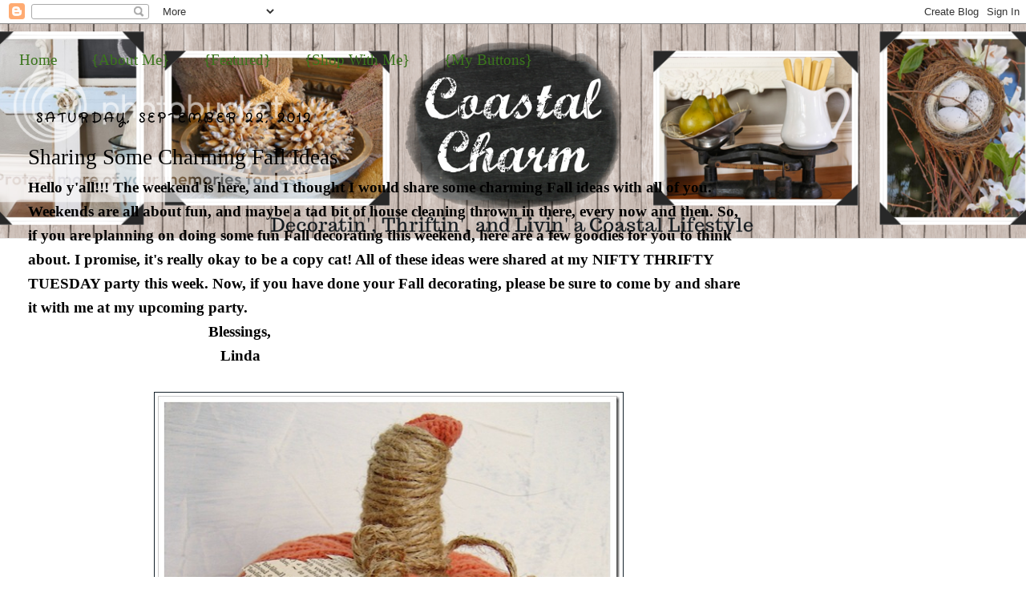

--- FILE ---
content_type: text/html; charset=UTF-8
request_url: https://linda-coastalcharm.blogspot.com/2012/09/sharing-some-charming-fall-ideas.html
body_size: 27256
content:
<!DOCTYPE html>
<html dir='ltr' xmlns='http://www.w3.org/1999/xhtml' xmlns:b='http://www.google.com/2005/gml/b' xmlns:data='http://www.google.com/2005/gml/data' xmlns:expr='http://www.google.com/2005/gml/expr'>
<head>
<link href='https://www.blogger.com/static/v1/widgets/2944754296-widget_css_bundle.css' rel='stylesheet' type='text/css'/>
<meta content='text/html; charset=UTF-8' http-equiv='Content-Type'/>
<meta content='blogger' name='generator'/>
<link href='https://linda-coastalcharm.blogspot.com/favicon.ico' rel='icon' type='image/x-icon'/>
<link href='http://linda-coastalcharm.blogspot.com/2012/09/sharing-some-charming-fall-ideas.html' rel='canonical'/>
<link rel="alternate" type="application/atom+xml" title="Coastal Charm - Atom" href="https://linda-coastalcharm.blogspot.com/feeds/posts/default" />
<link rel="alternate" type="application/rss+xml" title="Coastal Charm - RSS" href="https://linda-coastalcharm.blogspot.com/feeds/posts/default?alt=rss" />
<link rel="service.post" type="application/atom+xml" title="Coastal Charm - Atom" href="https://www.blogger.com/feeds/4580898216375218583/posts/default" />

<link rel="alternate" type="application/atom+xml" title="Coastal Charm - Atom" href="https://linda-coastalcharm.blogspot.com/feeds/8333954076213333595/comments/default" />
<!--Can't find substitution for tag [blog.ieCssRetrofitLinks]-->
<link href='https://blogger.googleusercontent.com/img/b/R29vZ2xl/AVvXsEiQTuAWHknnKQ-bZB-CCxVsGNL8gBYi7_Dj-BwKME7V30QAUkVrcaVfQi8swTPkS_nSoWFFkhm0-5Gx8QXc8RQPNQL77vcKNqYj-jbQudNkmDYYk7Gm5FcT-UyPlqSJMmKMHzVIQbe6PIg/s640/Confessions+of+a+plate+addict.png' rel='image_src'/>
<meta content='http://linda-coastalcharm.blogspot.com/2012/09/sharing-some-charming-fall-ideas.html' property='og:url'/>
<meta content='Sharing Some Charming Fall Ideas' property='og:title'/>
<meta content='Hello y&#39;all!!! The weekend is here, and I thought I would share some charming Fall ideas with all of you. Weekends are all about fun, and ma...' property='og:description'/>
<meta content='https://blogger.googleusercontent.com/img/b/R29vZ2xl/AVvXsEiQTuAWHknnKQ-bZB-CCxVsGNL8gBYi7_Dj-BwKME7V30QAUkVrcaVfQi8swTPkS_nSoWFFkhm0-5Gx8QXc8RQPNQL77vcKNqYj-jbQudNkmDYYk7Gm5FcT-UyPlqSJMmKMHzVIQbe6PIg/w1200-h630-p-k-no-nu/Confessions+of+a+plate+addict.png' property='og:image'/>
<title>Coastal Charm: Sharing Some Charming Fall Ideas</title>
<style type='text/css'>@font-face{font-family:'Crafty Girls';font-style:normal;font-weight:400;font-display:swap;src:url(//fonts.gstatic.com/s/craftygirls/v16/va9B4kXI39VaDdlPJo8N_NveRhf6Xl7Glw.woff2)format('woff2');unicode-range:U+0000-00FF,U+0131,U+0152-0153,U+02BB-02BC,U+02C6,U+02DA,U+02DC,U+0304,U+0308,U+0329,U+2000-206F,U+20AC,U+2122,U+2191,U+2193,U+2212,U+2215,U+FEFF,U+FFFD;}</style>
<style id='page-skin-1' type='text/css'><!--
/*
-----------------------------------------------
Blogger Template Style
Name:     Minima Stretch
Date:     26 Feb 2004
----------------------------------------------- */
/* Variable definitions
====================
<Variable name="bgcolor" description="Page Background Color"
type="color" default="#fff">
<Variable name="textcolor" description="Text Color"
type="color" default="#333">
<Variable name="linkcolor" description="Link Color"
type="color" default="#58a">
<Variable name="pagetitlecolor" description="Blog Title Color"
type="color" default="#666">
<Variable name="descriptioncolor" description="Blog Description Color"
type="color" default="#999">
<Variable name="titlecolor" description="Post Title Color"
type="color" default="#c60">
<Variable name="bordercolor" description="Border Color"
type="color" default="#ccc">
<Variable name="sidebarcolor" description="Sidebar Title Color"
type="color" default="#999">
<Variable name="sidebartextcolor" description="Sidebar Text Color"
type="color" default="#666">
<Variable name="visitedlinkcolor" description="Visited Link Color"
type="color" default="#999">
<Variable name="bodyfont" description="Text Font"
type="font" default="normal normal 100% Georgia, Serif">
<Variable name="headerfont" description="Sidebar Title Font"
type="font"
default="normal normal 78% 'Trebuchet MS',Trebuchet,Arial,Verdana,Sans-serif">
<Variable name="pagetitlefont" description="Blog Title Font"
type="font"
default="normal normal 200% Georgia, Serif">
<Variable name="descriptionfont" description="Blog Description Font"
type="font"
default="normal normal 78% 'Trebuchet MS', Trebuchet, Arial, Verdana, Sans-serif">
<Variable name="postfooterfont" description="Post Footer Font"
type="font"
default="normal normal 78% 'Trebuchet MS', Trebuchet, Arial, Verdana, Sans-serif">
<Variable name="startSide" description="Start side in blog language"
type="automatic" default="left">
<Variable name="endSide" description="End side in blog language"
type="automatic" default="right">
*/
/* Use this with templates/template-twocol.html */
body {
background-image: url('https://lh3.googleusercontent.com/blogger_img_proxy/AEn0k_sXW6kU8V7V5sGUGHeafAgxXrFXGlGQWExAR5AhDDeGMDJSaDv8SE1MNK2kIQV9dSB3WPi2B82RzYPUMAxzgUd2rRAFNMFe6ugn4QlsyrQLotSlbFNCLdKttGjVLOkxifuRHKf0uONZuOM-yRgFhkJeVJh3Mnb_JR1v005Am2YlHw8tqyovItuyA9hw8lKpz0U=s0-d');
background-repeat: no-repeat;
background-position: top;
width: 100%;
margin:0;
color:#000000;
font:x-small Georgia Serif;
font-size/* */:/**/small;
font-size: /**/small;
text-align: center;
}
a:link {
color:#3a751c;
text-decoration:none;
}
a:visited {
color:#15222b;
text-decoration:none;
}
a:hover {
color:#000000;
text-decoration:underline;
}
a img {
border-width:0;
}
/* Header
-----------------------------------------------
*/
#header-wrapper {
margin:0 2% 10px;
border:0px solid #15222b;
}
#header {
margin: 5px;
border: 0px solid #15222b;
text-align: center;
color:#15222b;
}
#header-inner {
background-position: center;
margin-left: auto;
margin-right: auto;
}
#header h1 {
margin:5px 5px 0;
padding:15px 20px .25em;
line-height:1.2em;
text-transform:uppercase;
letter-spacing:.2em;
font: normal bold 242% Trebuchet, Trebuchet MS, Arial, sans-serif;
}
#header a {
color:#15222b;
text-decoration:none;
}
#header a:hover {
color:#15222b;
}
#header .description {
margin:0 5px 5px;
padding:0 20px 15px;
text-transform:uppercase;
letter-spacing:.2em;
line-height: 1.4em;
font: normal bold 86% Crafty Girls;
color: #15222b;
}
#header img {
margin-left: auto;
margin-right: auto;
}
/* Outer-Wrapper
----------------------------------------------- */
#outer-wrapper {
margin:0;
padding:10px;
text-align:left;
font: normal bold 146% Coming Soon;
}
#main-wrapper {
margin-left: 2%;
width: 900px;
float: left;
display: inline;       /* fix for doubling margin in IE */
word-wrap: break-word; /* fix for long text breaking sidebar float in IE */
overflow: hidden;      /* fix for long non-text content breaking IE sidebar float */
}
#sidebar-wrapper {
margin-right: 2%;
width: 340px;
float: right;
display: inline;       /* fix for doubling margin in IE */
word-wrap: break-word; /* fix for long text breaking sidebar float in IE */
overflow: hidden;      /* fix for long non-text content breaking IE sidebar float */
}
/* Headings
----------------------------------------------- */
h2 {
margin:1.5em 0 .75em;
font-family: 'Trocchi', serif;
color:#000000;
background-image: url(https://lh3.googleusercontent.com/blogger_img_proxy/[base64]s0-d);
text-align: center;
font-weight: normal;
font-size: 24px;
padding: 10px;
padding-top: 12px;
-webkit-text-stroke: 1.2px;
}
/* Posts
-----------------------------------------------
*/
h2.date-header {
margin:1.5em 0 .5em;
font:normal bold 86% Crafty Girls;
line-height: 1.4em;
text-transform:uppercase;
letter-spacing:.2em;
color:#000000;
background-image: none;
text-align: left;
-webkit-text-stroke: 0px;
}
.post {
margin:.5em 0 1.5em;
border-bottom:1px dotted #15222b;
padding-bottom:1.5em;
}
.post h3 {
margin:.25em 0 0;
padding:0 0 4px;
font-size:140%;
font-weight:normal;
line-height:1.4em;
color:#000000;
}
.post h3 a, .post h3 a:visited, .post h3 strong {
display:block;
text-decoration:none;
color:#000000;
font-weight:normal;
}
.post h3 strong, .post h3 a:hover {
color:#000000;
}
.post-body {
margin:0 0 .75em;
line-height:1.6em;
}
.post-body blockquote {
line-height:1.3em;
}
.post-footer {
margin: .75em 0;
color:#000000;
text-transform:uppercase;
letter-spacing:.1em;
font: normal normal 86% Verdana, sans-serif;
line-height: 1.4em;
}
.comment-link {
margin-left:.6em;
}
.post img, table.tr-caption-container {
padding:4px;
border:1px solid #15222b;
}
.tr-caption-container img {
border: none;
padding: 0;
}
.post blockquote {
margin:1em 20px;
}
.post blockquote p {
margin:.75em 0;
}
/* Comments
----------------------------------------------- */
#comments h4 {
margin:1em 0;
font-weight: bold;
line-height: 1.4em;
text-transform:uppercase;
letter-spacing:.2em;
color: #000000;
}
#comments-block {
margin:1em 0 1.5em;
line-height:1.6em;
}
#comments-block .comment-author {
margin:.5em 0;
}
#comments-block .comment-body {
margin:.25em 0 0;
}
#comments-block .comment-footer {
margin:-.25em 0 2em;
line-height: 1.4em;
text-transform:uppercase;
letter-spacing:.1em;
}
#comments-block .comment-body p {
margin:0 0 .75em;
}
.deleted-comment {
font-style:italic;
color:gray;
}
.feed-links {
clear: both;
line-height: 2.5em;
}
#blog-pager-newer-link {
float: left;
}
#blog-pager-older-link {
float: right;
}
#blog-pager {
text-align: center;
}
/* Sidebar Content
----------------------------------------------- */
.sidebar {
color: #000000;
line-height: 1.5em;
}
.sidebar ul {
list-style:none;
margin:0 0 0;
padding:0 0 0;
}
.sidebar li {
margin:0;
padding-top:0;
padding-right:0;
padding-bottom:.25em;
padding-left:15px;
text-indent:-15px;
line-height:1.5em;
}
.sidebar .widget, .main .widget {
border-bottom:0px dotted #15222b;
margin:0 0 1.5em;
padding:0 0 1.5em;
}
.main .Blog {
border-bottom-width: 0;
}
/* Profile
----------------------------------------------- */
.profile-img {
float: left;
margin-top: 0;
margin-right: 5px;
margin-bottom: 5px;
margin-left: 0;
padding: 4px;
border: 1px solid #15222b;
}
.profile-data {
margin:0;
text-transform:uppercase;
letter-spacing:.1em;
font: normal normal 86% Verdana, sans-serif;
color: #000000;
font-weight: bold;
line-height: 1.6em;
}
.profile-datablock {
margin:.5em 0 .5em;
}
.profile-textblock {
margin: 0.5em 0;
line-height: 1.6em;
}
.profile-link {
font: normal normal 86% Verdana, sans-serif;
text-transform: uppercase;
letter-spacing: .1em;
}
/* Footer
----------------------------------------------- */
#footer {
width:660px;
clear:both;
margin:0 auto;
padding-top:15px;
line-height: 1.6em;
text-transform:uppercase;
letter-spacing:.1em;
text-align: center;
}

--></style>
<link href='https://www.blogger.com/dyn-css/authorization.css?targetBlogID=4580898216375218583&amp;zx=9b1ba0e9-3773-4f17-8410-0debcfb2f84c' media='none' onload='if(media!=&#39;all&#39;)media=&#39;all&#39;' rel='stylesheet'/><noscript><link href='https://www.blogger.com/dyn-css/authorization.css?targetBlogID=4580898216375218583&amp;zx=9b1ba0e9-3773-4f17-8410-0debcfb2f84c' rel='stylesheet'/></noscript>
<meta name='google-adsense-platform-account' content='ca-host-pub-1556223355139109'/>
<meta name='google-adsense-platform-domain' content='blogspot.com'/>

<!-- data-ad-client=ca-pub-6379515332852753 -->

</head>
<body>
<div class='navbar section' id='navbar'><div class='widget Navbar' data-version='1' id='Navbar2'><script type="text/javascript">
    function setAttributeOnload(object, attribute, val) {
      if(window.addEventListener) {
        window.addEventListener('load',
          function(){ object[attribute] = val; }, false);
      } else {
        window.attachEvent('onload', function(){ object[attribute] = val; });
      }
    }
  </script>
<div id="navbar-iframe-container"></div>
<script type="text/javascript" src="https://apis.google.com/js/platform.js"></script>
<script type="text/javascript">
      gapi.load("gapi.iframes:gapi.iframes.style.bubble", function() {
        if (gapi.iframes && gapi.iframes.getContext) {
          gapi.iframes.getContext().openChild({
              url: 'https://www.blogger.com/navbar/4580898216375218583?po\x3d8333954076213333595\x26origin\x3dhttps://linda-coastalcharm.blogspot.com',
              where: document.getElementById("navbar-iframe-container"),
              id: "navbar-iframe"
          });
        }
      });
    </script><script type="text/javascript">
(function() {
var script = document.createElement('script');
script.type = 'text/javascript';
script.src = '//pagead2.googlesyndication.com/pagead/js/google_top_exp.js';
var head = document.getElementsByTagName('head')[0];
if (head) {
head.appendChild(script);
}})();
</script>
</div></div>
<div id='outer-wrapper'><div id='wrap2'>
<!-- skip links for text browsers -->
<span id='skiplinks' style='display:none;'>
<a href='#main'>skip to main </a> |
      <a href='#sidebar'>skip to sidebar</a>
</span>
<div id='header-wrapper'>
<div class='header no-items section' id='header'></div>
</div>
<div id='content-wrapper'>
<div id='crosscol-wrapper' style='text-align:center'>
<div class='crosscol section' id='crosscol'><div class='widget PageList' data-version='1' id='PageList1'>
<h2>Pages</h2>
<div class='widget-content'>
<ul>
<li>
<a href='https://linda-coastalcharm.blogspot.com/'>Home</a>
</li>
<li>
<a href='https://linda-coastalcharm.blogspot.com/p/about-me.html'>{About Me}</a>
</li>
<li>
<a href='https://linda-coastalcharm.blogspot.com/p/featured.html'>{Featured}</a>
</li>
<li>
<a href='https://linda-coastalcharm.blogspot.com/p/contact-me.html'>{Shop With Me}</a>
</li>
<li>
<a href='https://linda-coastalcharm.blogspot.com/p/my-buttons.html'>{My Buttons}</a>
</li>
</ul>
<div class='clear'></div>
</div>
</div></div>
</div>
<div id='main-wrapper'>
<div class='main section' id='main'><div class='widget Blog' data-version='1' id='Blog1'>
<div class='blog-posts hfeed'>

          <div class="date-outer">
        
<h2 class='date-header'><span>Saturday, September 22, 2012</span></h2>

          <div class="date-posts">
        
<div class='post-outer'>
<div class='post hentry'>
<a name='8333954076213333595'></a>
<h3 class='post-title entry-title'>
<a href='https://linda-coastalcharm.blogspot.com/2012/09/sharing-some-charming-fall-ideas.html'>Sharing Some Charming Fall Ideas</a>
</h3>
<div class='post-header-line-1'></div>
<div class='post-body entry-content'>
Hello y'all!!! The weekend is here, and I thought I would share some charming Fall ideas with all of you. Weekends are all about fun, and maybe a tad bit of house cleaning thrown in there, every now and then. So, if you are planning on doing&nbsp;some fun Fall decorating this weekend, here are a few goodies for you to think about. I promise, it's really okay to be a copy cat! All of these ideas were shared at my NIFTY THRIFTY TUESDAY party this week. Now, if you have done your Fall decorating, please be sure to come by and share it with me at my upcoming party. <br />
&nbsp;&nbsp;&nbsp;&nbsp;&nbsp;&nbsp;&nbsp;&nbsp;&nbsp;&nbsp;&nbsp;&nbsp;&nbsp;&nbsp;&nbsp;&nbsp;&nbsp;&nbsp;&nbsp;&nbsp;&nbsp;&nbsp;&nbsp;&nbsp;&nbsp;&nbsp;&nbsp;&nbsp;&nbsp;&nbsp;&nbsp;&nbsp;&nbsp;&nbsp;&nbsp;&nbsp;&nbsp;&nbsp;&nbsp;&nbsp;&nbsp;&nbsp;&nbsp;&nbsp; Blessings,<br />
&nbsp;&nbsp;&nbsp;&nbsp;&nbsp;&nbsp;&nbsp;&nbsp;&nbsp;&nbsp;&nbsp;&nbsp;&nbsp;&nbsp;&nbsp;&nbsp;&nbsp;&nbsp;&nbsp;&nbsp;&nbsp;&nbsp;&nbsp;&nbsp;&nbsp;&nbsp;&nbsp;&nbsp;&nbsp;&nbsp;&nbsp;&nbsp;&nbsp;&nbsp;&nbsp;&nbsp;&nbsp;&nbsp;&nbsp;&nbsp;&nbsp;&nbsp;&nbsp;&nbsp;&nbsp;&nbsp;&nbsp; Linda<br />
<br />
<div class="separator" style="clear: both; text-align: center;">
<a href="https://blogger.googleusercontent.com/img/b/R29vZ2xl/AVvXsEiQTuAWHknnKQ-bZB-CCxVsGNL8gBYi7_Dj-BwKME7V30QAUkVrcaVfQi8swTPkS_nSoWFFkhm0-5Gx8QXc8RQPNQL77vcKNqYj-jbQudNkmDYYk7Gm5FcT-UyPlqSJMmKMHzVIQbe6PIg/s1600/Confessions+of+a+plate+addict.png" imageanchor="1" style="margin-left: 1em; margin-right: 1em;"><img border="0" height="640" src="https://blogger.googleusercontent.com/img/b/R29vZ2xl/AVvXsEiQTuAWHknnKQ-bZB-CCxVsGNL8gBYi7_Dj-BwKME7V30QAUkVrcaVfQi8swTPkS_nSoWFFkhm0-5Gx8QXc8RQPNQL77vcKNqYj-jbQudNkmDYYk7Gm5FcT-UyPlqSJMmKMHzVIQbe6PIg/s640/Confessions+of+a+plate+addict.png" width="576" /></a></div>
&nbsp;&nbsp;&nbsp;&nbsp;&nbsp;&nbsp;&nbsp;&nbsp;&nbsp;&nbsp;&nbsp;&nbsp;&nbsp;&nbsp;&nbsp;&nbsp;&nbsp;&nbsp;&nbsp;&nbsp;&nbsp;&nbsp;&nbsp; <a href="http://confessionsofaplateaddict.blogspot.com/2012/09/easy-sweater-pumpkins.html">Debbie @Confessions of a Plate Addict</a><br />
<br />
<div class="separator" style="clear: both; text-align: center;">
<a href="https://blogger.googleusercontent.com/img/b/R29vZ2xl/AVvXsEjhACXfWuoMA3bmg3nxmy6CgcDfSD2k1WT65fVeBYtML3I5PpmzkZbJLWJol5aoutGFIp4VoB5h1O1EDZPowwRVlZ9VfC-AyX9UaNTvmIR7FUfwI3E2B0EwrVM-2l_dYYslIXWtjdLn40o/s1600/crafts+unleashed.png" imageanchor="1" style="margin-left: 1em; margin-right: 1em;"><img border="0" height="640" src="https://blogger.googleusercontent.com/img/b/R29vZ2xl/AVvXsEjhACXfWuoMA3bmg3nxmy6CgcDfSD2k1WT65fVeBYtML3I5PpmzkZbJLWJol5aoutGFIp4VoB5h1O1EDZPowwRVlZ9VfC-AyX9UaNTvmIR7FUfwI3E2B0EwrVM-2l_dYYslIXWtjdLn40o/s640/crafts+unleashed.png" width="480" /></a></div>
&nbsp;&nbsp;&nbsp;&nbsp;&nbsp;&nbsp;&nbsp;&nbsp;&nbsp;&nbsp;&nbsp;&nbsp;&nbsp;&nbsp;&nbsp;&nbsp;&nbsp;&nbsp;&nbsp;&nbsp;&nbsp;&nbsp;&nbsp;&nbsp;&nbsp;&nbsp; <a href="http://www.craftsunleashed.com/index.php/decor/pine-cone-flower-embellished-mason-jars/">Trish and Bonnie @Crafts Unleashed</a><br />
<br />
<div class="separator" style="clear: both; text-align: center;">
<a href="https://blogger.googleusercontent.com/img/b/R29vZ2xl/AVvXsEhPf5BNNkqkgz3LKirnl_6YB7TvEMx7bLa7iUdusClZc288RsW4_7EtB6cY6azo2FxN5A5qKEw0IcTX6LPvIt1fLoSCgvm3ECYJJZ0iUk4XpaUQ20elqgW5btokmfaPYOGUjBG58n5jOM8/s1600/Beaux+R&#39;eves.png" imageanchor="1" style="margin-left: 1em; margin-right: 1em;"><img border="0" height="450" src="https://blogger.googleusercontent.com/img/b/R29vZ2xl/AVvXsEhPf5BNNkqkgz3LKirnl_6YB7TvEMx7bLa7iUdusClZc288RsW4_7EtB6cY6azo2FxN5A5qKEw0IcTX6LPvIt1fLoSCgvm3ECYJJZ0iUk4XpaUQ20elqgW5btokmfaPYOGUjBG58n5jOM8/s640/Beaux+R&#39;eves.png" width="640" /></a></div>
&nbsp;&nbsp;&nbsp;&nbsp;&nbsp;&nbsp;&nbsp;&nbsp;&nbsp;&nbsp;&nbsp;&nbsp;&nbsp;&nbsp;&nbsp;&nbsp;&nbsp;&nbsp;&nbsp;&nbsp;&nbsp;&nbsp;&nbsp; &nbsp;&nbsp;&nbsp;&nbsp; <a href="http://beauxrevesamore.blogspot.com/2012/09/antler-fun.html">Cindy @Beaux R'eves</a><br />
<br />
<div class="separator" style="clear: both; text-align: center;">
<a href="https://blogger.googleusercontent.com/img/b/R29vZ2xl/AVvXsEj_pcTiFtvDyPU2PmUgCznEqIjQ08VGLh9OqXkkwlciHivlm5jRH587yPCkKM6BGhyI7m_VJboXjsFxrMEUzb4QZe-yoQIfH_Fgd83L9JOPUm0-K_IjdJZCxsTHNVYYEt_Hk74KboD1GTc/s1600/hymns+and+Verses.png" imageanchor="1" style="margin-left: 1em; margin-right: 1em;"><img border="0" height="480" src="https://blogger.googleusercontent.com/img/b/R29vZ2xl/AVvXsEj_pcTiFtvDyPU2PmUgCznEqIjQ08VGLh9OqXkkwlciHivlm5jRH587yPCkKM6BGhyI7m_VJboXjsFxrMEUzb4QZe-yoQIfH_Fgd83L9JOPUm0-K_IjdJZCxsTHNVYYEt_Hk74KboD1GTc/s640/hymns+and+Verses.png" width="640" /></a></div>
&nbsp;&nbsp;&nbsp;&nbsp;&nbsp;&nbsp;&nbsp;&nbsp;&nbsp;&nbsp;&nbsp;&nbsp;&nbsp;&nbsp;&nbsp;&nbsp;&nbsp;&nbsp;&nbsp; &nbsp;&nbsp;&nbsp;&nbsp; <a href="http://www.hymnsandverses.com/2012/09/twine-pumpkins.html">Doreen @Hymns and Verses</a><br />
<br />
<div class="separator" style="clear: both; text-align: center;">
<a href="https://blogger.googleusercontent.com/img/b/R29vZ2xl/AVvXsEifIHn4SHQLuwHgHnZ-UgLwFViT0_LdtZRTtlRhBjtOOFanLJnk8gtmoKHfIATebIPcYUPFPWk4fH8briztxjVN1Z92Zx5Wr6bZ49W43-HeU1Ab-SoX0mzxohDXamHDxqeQce89RZXPR-4/s1600/White+lace+cottage.png" imageanchor="1" style="margin-left: 1em; margin-right: 1em;"><img border="0" height="424" src="https://blogger.googleusercontent.com/img/b/R29vZ2xl/AVvXsEifIHn4SHQLuwHgHnZ-UgLwFViT0_LdtZRTtlRhBjtOOFanLJnk8gtmoKHfIATebIPcYUPFPWk4fH8briztxjVN1Z92Zx5Wr6bZ49W43-HeU1Ab-SoX0mzxohDXamHDxqeQce89RZXPR-4/s640/White+lace+cottage.png" width="640" /></a></div>
&nbsp;&nbsp;&nbsp;&nbsp;&nbsp;&nbsp;&nbsp;&nbsp;&nbsp;&nbsp;&nbsp;&nbsp;&nbsp;&nbsp; &nbsp;&nbsp;&nbsp; &nbsp;&nbsp;&nbsp;&nbsp;&nbsp; <a href="http://www.whitelacecottage.com/2012/09/decorating-for-fall-bringing-nature-in.html">Anne @White Lace Cottage</a><br />
<div class="de1">
<div>
<a href="javascript:void((function(){var%20e=document.createElement(&#39;script&#39;);e.setAttribute(&#39;type&#39;,&#39;text/javascript&#39;);e.setAttribute(&#39;charset&#39;,&#39;UTF-8&#39;);e.setAttribute(&#39;src&#39;,&#39;http://assets.pinterest.com/js/pinmarklet.js?r=&#39;+Math.random()*99999999);document.body.appendChild(e)})());"><img alt="Pin It" class="aligncenter" src="https://lh3.googleusercontent.com/blogger_img_proxy/AEn0k_s1J1pxIcYLmzdM5p9SzEALY17DOZy2eSJVoJmGSywI0lJeMhNfL3M8bC_4Pckp7aQNUrteNxWfyIhV4kdTkPGwPMEoFrxLe1CL0yUosCbb2ENacU5HEVtbqZIufteAwbHbp1G3Z0N_x2QYtdhR=s0-d"></a></div>
</div>
<div class="de1">
&nbsp;</div>
<div class="de1">
Linking up here...</div>
<div class="de1">
<a href="http://twenty-eight-0-five.blogspot.com/2012/09/hi-everyone-september-is-flying-by-we.html">Potpourri Party</a></div>
<div class="de1">
<a href="http://frenchcountrycottage.blogspot.com/2012/09/feathered-nest-friday_20.html">Feathered Nest Friday</a></div>
<div class="de1">
<a href="http://romantichome.blogspot.com/2012/09/show-and-tell-friday.html">Show and Tell Friday</a></div>
<div class="de1">
<a href="http://www.atthepicketfence.com/2012/09/its-inspiration-friday-no-83-welcome.html">Inspiration Friday</a></div>
<div style='clear: both;'></div>
</div>
<div class='post-footer'>
<div class='post-footer-line post-footer-line-1'><span class='post-author vcard'>
Posted by
<span class='fn'>Linda@Coastal Charm</span>
</span>
<span class='post-timestamp'>
at
<a class='timestamp-link' href='https://linda-coastalcharm.blogspot.com/2012/09/sharing-some-charming-fall-ideas.html' rel='bookmark' title='permanent link'><abbr class='published' title='2012-09-22T17:55:00-06:00'>5:55&#8239;PM</abbr></a>
</span>
<span class='post-comment-link'>
</span>
<span class='post-icons'>
<span class='item-control blog-admin pid-200755058'>
<a href='https://www.blogger.com/post-edit.g?blogID=4580898216375218583&postID=8333954076213333595&from=pencil' title='Edit Post'>
<img alt='' class='icon-action' height='18' src='https://resources.blogblog.com/img/icon18_edit_allbkg.gif' width='18'/>
</a>
</span>
</span>
</div>
<div class='post-footer-line post-footer-line-2'><span class='post-labels'>
</span>
</div>
<div class='post-footer-line post-footer-line-3'></div>
</div>
</div>
<div class='comments' id='comments'>
<a name='comments'></a>
<h4>27 comments:</h4>
<div id='Blog1_comments-block-wrapper'>
<dl class='avatar-comment-indent' id='comments-block'>
<dt class='comment-author ' id='c1338801525540980649'>
<a name='c1338801525540980649'></a>
<div class="avatar-image-container vcard"><span dir="ltr"><a href="https://www.blogger.com/profile/00679925745384829903" target="" rel="nofollow" onclick="" class="avatar-hovercard" id="av-1338801525540980649-00679925745384829903"><img src="https://resources.blogblog.com/img/blank.gif" width="35" height="35" class="delayLoad" style="display: none;" longdesc="//blogger.googleusercontent.com/img/b/R29vZ2xl/AVvXsEjMROugQfR_WSUgS3IEzgOn63WK09DdLC4W0mHXPEBIIDh8xQ378EP4ULm7_B0FQr6LP1cdu5zL6kGPzEffkOFwkywnv_f7UBlk-VXj0CEYsZM4RxDRm8yHrxFKtS3tsA/s45-c/Doreen+Blog+Photo4.jpg" alt="" title="Doreen @ Hymns and Verses">

<noscript><img src="//blogger.googleusercontent.com/img/b/R29vZ2xl/AVvXsEjMROugQfR_WSUgS3IEzgOn63WK09DdLC4W0mHXPEBIIDh8xQ378EP4ULm7_B0FQr6LP1cdu5zL6kGPzEffkOFwkywnv_f7UBlk-VXj0CEYsZM4RxDRm8yHrxFKtS3tsA/s45-c/Doreen+Blog+Photo4.jpg" width="35" height="35" class="photo" alt=""></noscript></a></span></div>
<a href='https://www.blogger.com/profile/00679925745384829903' rel='nofollow'>Doreen @ Hymns and Verses</a>
said...
</dt>
<dd class='comment-body' id='Blog1_cmt-1338801525540980649'>
<p>
Linda,<br /><br />Thanks so much for featuring my twine pumpkins!  Feeling a little under the weather today, so this was a nice pick-me-up!  Have a wonderful weekend and just do a &quot;little&quot; housecleaning!<br /><br />Blessings,<br /><br />Doreen
</p>
</dd>
<dd class='comment-footer'>
<span class='comment-timestamp'>
<a href='https://linda-coastalcharm.blogspot.com/2012/09/sharing-some-charming-fall-ideas.html?showComment=1348244675011#c1338801525540980649' title='comment permalink'>
September 21, 2012 at 10:24&#8239;AM
</a>
<span class='item-control blog-admin pid-342770684'>
<a class='comment-delete' href='https://www.blogger.com/comment/delete/4580898216375218583/1338801525540980649' title='Delete Comment'>
<img src='https://resources.blogblog.com/img/icon_delete13.gif'/>
</a>
</span>
</span>
</dd>
<dt class='comment-author ' id='c2054852581773370925'>
<a name='c2054852581773370925'></a>
<div class="avatar-image-container vcard"><span dir="ltr"><a href="https://www.blogger.com/profile/09188350801843939928" target="" rel="nofollow" onclick="" class="avatar-hovercard" id="av-2054852581773370925-09188350801843939928"><img src="https://resources.blogblog.com/img/blank.gif" width="35" height="35" class="delayLoad" style="display: none;" longdesc="//blogger.googleusercontent.com/img/b/R29vZ2xl/AVvXsEhWcQZM5z3r7frPT2AvKxxpPulFHPsWOdawTSeAP9CH9qAzJXbwi9j0K3h9uNPir0Vb-1nk7bQGKf3pHHso0vRg5ELFzbyAbXB18rxSEGVu1Vhxraa3X9T6Re1ltb5TKg/s45-c/043MEME.jpg" alt="" title="Anne">

<noscript><img src="//blogger.googleusercontent.com/img/b/R29vZ2xl/AVvXsEhWcQZM5z3r7frPT2AvKxxpPulFHPsWOdawTSeAP9CH9qAzJXbwi9j0K3h9uNPir0Vb-1nk7bQGKf3pHHso0vRg5ELFzbyAbXB18rxSEGVu1Vhxraa3X9T6Re1ltb5TKg/s45-c/043MEME.jpg" width="35" height="35" class="photo" alt=""></noscript></a></span></div>
<a href='https://www.blogger.com/profile/09188350801843939928' rel='nofollow'>Anne</a>
said...
</dt>
<dd class='comment-body' id='Blog1_cmt-2054852581773370925'>
<p>
Linda,<br />     Thank you for featuring my fall vignette!  Have a great weekend!<br />xx<br />Anne
</p>
</dd>
<dd class='comment-footer'>
<span class='comment-timestamp'>
<a href='https://linda-coastalcharm.blogspot.com/2012/09/sharing-some-charming-fall-ideas.html?showComment=1348245819019#c2054852581773370925' title='comment permalink'>
September 21, 2012 at 10:43&#8239;AM
</a>
<span class='item-control blog-admin pid-1502946319'>
<a class='comment-delete' href='https://www.blogger.com/comment/delete/4580898216375218583/2054852581773370925' title='Delete Comment'>
<img src='https://resources.blogblog.com/img/icon_delete13.gif'/>
</a>
</span>
</span>
</dd>
<dt class='comment-author ' id='c4043759228133145506'>
<a name='c4043759228133145506'></a>
<div class="avatar-image-container vcard"><span dir="ltr"><a href="https://www.blogger.com/profile/06755532698482640948" target="" rel="nofollow" onclick="" class="avatar-hovercard" id="av-4043759228133145506-06755532698482640948"><img src="https://resources.blogblog.com/img/blank.gif" width="35" height="35" class="delayLoad" style="display: none;" longdesc="//blogger.googleusercontent.com/img/b/R29vZ2xl/AVvXsEhCEQac60M3biTigOJyzGvsvtj0Dxp7KQ1XW4ZIN4H8aUFmBHLrTRb6Y38KmSmwvbHSyOZoWprjfMaDP-L1q6lRB7ov4hqkQRMRjS-ljXFNoGJfHxXdltx7wb1TQuC5T04/s45-c/IMG_1123.jpg" alt="" title="Katie Griffith">

<noscript><img src="//blogger.googleusercontent.com/img/b/R29vZ2xl/AVvXsEhCEQac60M3biTigOJyzGvsvtj0Dxp7KQ1XW4ZIN4H8aUFmBHLrTRb6Y38KmSmwvbHSyOZoWprjfMaDP-L1q6lRB7ov4hqkQRMRjS-ljXFNoGJfHxXdltx7wb1TQuC5T04/s45-c/IMG_1123.jpg" width="35" height="35" class="photo" alt=""></noscript></a></span></div>
<a href='https://www.blogger.com/profile/06755532698482640948' rel='nofollow'>Katie Griffith</a>
said...
</dt>
<dd class='comment-body' id='Blog1_cmt-4043759228133145506'>
<p>
All of your features are great:) I&#39;m loving the fall craft and decor ideas! Have a great weekend. Best, Katie
</p>
</dd>
<dd class='comment-footer'>
<span class='comment-timestamp'>
<a href='https://linda-coastalcharm.blogspot.com/2012/09/sharing-some-charming-fall-ideas.html?showComment=1348247198652#c4043759228133145506' title='comment permalink'>
September 21, 2012 at 11:06&#8239;AM
</a>
<span class='item-control blog-admin pid-713830694'>
<a class='comment-delete' href='https://www.blogger.com/comment/delete/4580898216375218583/4043759228133145506' title='Delete Comment'>
<img src='https://resources.blogblog.com/img/icon_delete13.gif'/>
</a>
</span>
</span>
</dd>
<dt class='comment-author ' id='c350390498888936469'>
<a name='c350390498888936469'></a>
<div class="avatar-image-container vcard"><span dir="ltr"><a href="https://www.blogger.com/profile/12090973681675943970" target="" rel="nofollow" onclick="" class="avatar-hovercard" id="av-350390498888936469-12090973681675943970"><img src="https://resources.blogblog.com/img/blank.gif" width="35" height="35" class="delayLoad" style="display: none;" longdesc="//blogger.googleusercontent.com/img/b/R29vZ2xl/AVvXsEhDbP7mdhdSHqxf1gArR02kwMjBb1VUh6LX7iCgApf135ZZS14PotGPbxc-EmjZzOgzzAHBRJrsbZjxCZYHYRIveXgQUxbQ4af9eCFylBdBvQsUvcxbm5f_Ly4GuzzmuI-LgrtL02JbSwUFgDR390qSy6wKiYL_-ykl7LjBNMj6WzH9Ng/s45/1000014649.jpg" alt="" title="Linda @ Itsy Bits And Pieces">

<noscript><img src="//blogger.googleusercontent.com/img/b/R29vZ2xl/AVvXsEhDbP7mdhdSHqxf1gArR02kwMjBb1VUh6LX7iCgApf135ZZS14PotGPbxc-EmjZzOgzzAHBRJrsbZjxCZYHYRIveXgQUxbQ4af9eCFylBdBvQsUvcxbm5f_Ly4GuzzmuI-LgrtL02JbSwUFgDR390qSy6wKiYL_-ykl7LjBNMj6WzH9Ng/s45/1000014649.jpg" width="35" height="35" class="photo" alt=""></noscript></a></span></div>
<a href='https://www.blogger.com/profile/12090973681675943970' rel='nofollow'>Linda @ Itsy Bits And Pieces</a>
said...
</dt>
<dd class='comment-body' id='Blog1_cmt-350390498888936469'>
<p>
These are all such charming ideas...I need to get decorating!
</p>
</dd>
<dd class='comment-footer'>
<span class='comment-timestamp'>
<a href='https://linda-coastalcharm.blogspot.com/2012/09/sharing-some-charming-fall-ideas.html?showComment=1348247337596#c350390498888936469' title='comment permalink'>
September 21, 2012 at 11:08&#8239;AM
</a>
<span class='item-control blog-admin pid-497900618'>
<a class='comment-delete' href='https://www.blogger.com/comment/delete/4580898216375218583/350390498888936469' title='Delete Comment'>
<img src='https://resources.blogblog.com/img/icon_delete13.gif'/>
</a>
</span>
</span>
</dd>
<dt class='comment-author ' id='c7540075622710694466'>
<a name='c7540075622710694466'></a>
<div class="avatar-image-container avatar-stock"><span dir="ltr"><a href="https://www.blogger.com/profile/13061146166736270529" target="" rel="nofollow" onclick="" class="avatar-hovercard" id="av-7540075622710694466-13061146166736270529"><img src="//www.blogger.com/img/blogger_logo_round_35.png" width="35" height="35" alt="" title="Unknown">

</a></span></div>
<a href='https://www.blogger.com/profile/13061146166736270529' rel='nofollow'>Unknown</a>
said...
</dt>
<dd class='comment-body' id='Blog1_cmt-7540075622710694466'>
<p>
Nice items featured here.
</p>
</dd>
<dd class='comment-footer'>
<span class='comment-timestamp'>
<a href='https://linda-coastalcharm.blogspot.com/2012/09/sharing-some-charming-fall-ideas.html?showComment=1348247608545#c7540075622710694466' title='comment permalink'>
September 21, 2012 at 11:13&#8239;AM
</a>
<span class='item-control blog-admin pid-219185759'>
<a class='comment-delete' href='https://www.blogger.com/comment/delete/4580898216375218583/7540075622710694466' title='Delete Comment'>
<img src='https://resources.blogblog.com/img/icon_delete13.gif'/>
</a>
</span>
</span>
</dd>
<dt class='comment-author ' id='c5096119488617353348'>
<a name='c5096119488617353348'></a>
<div class="avatar-image-container avatar-stock"><span dir="ltr"><a href="http://www.stylestrands.com" target="" rel="nofollow" onclick=""><img src="//resources.blogblog.com/img/blank.gif" width="35" height="35" alt="" title="Chelsea">

</a></span></div>
<a href='http://www.stylestrands.com' rel='nofollow'>Chelsea</a>
said...
</dt>
<dd class='comment-body' id='Blog1_cmt-5096119488617353348'>
<p>
Love that pumpkin, it looks so cute!
</p>
</dd>
<dd class='comment-footer'>
<span class='comment-timestamp'>
<a href='https://linda-coastalcharm.blogspot.com/2012/09/sharing-some-charming-fall-ideas.html?showComment=1348249207503#c5096119488617353348' title='comment permalink'>
September 21, 2012 at 11:40&#8239;AM
</a>
<span class='item-control blog-admin pid-1708206364'>
<a class='comment-delete' href='https://www.blogger.com/comment/delete/4580898216375218583/5096119488617353348' title='Delete Comment'>
<img src='https://resources.blogblog.com/img/icon_delete13.gif'/>
</a>
</span>
</span>
</dd>
<dt class='comment-author ' id='c2631448051338191969'>
<a name='c2631448051338191969'></a>
<div class="avatar-image-container avatar-stock"><span dir="ltr"><a href="https://www.blogger.com/profile/04433658474869391159" target="" rel="nofollow" onclick="" class="avatar-hovercard" id="av-2631448051338191969-04433658474869391159"><img src="//www.blogger.com/img/blogger_logo_round_35.png" width="35" height="35" alt="" title="Unknown">

</a></span></div>
<a href='https://www.blogger.com/profile/04433658474869391159' rel='nofollow'>Unknown</a>
said...
</dt>
<dd class='comment-body' id='Blog1_cmt-2631448051338191969'>
<p>
LOVE ALL THE PUMPKIN IDEAS, ESPECIALLY THE SWEATER ONES, I HAVE TO GET TO WORK!
</p>
</dd>
<dd class='comment-footer'>
<span class='comment-timestamp'>
<a href='https://linda-coastalcharm.blogspot.com/2012/09/sharing-some-charming-fall-ideas.html?showComment=1348251277137#c2631448051338191969' title='comment permalink'>
September 21, 2012 at 12:14&#8239;PM
</a>
<span class='item-control blog-admin pid-318487388'>
<a class='comment-delete' href='https://www.blogger.com/comment/delete/4580898216375218583/2631448051338191969' title='Delete Comment'>
<img src='https://resources.blogblog.com/img/icon_delete13.gif'/>
</a>
</span>
</span>
</dd>
<dt class='comment-author ' id='c4018191732791402914'>
<a name='c4018191732791402914'></a>
<div class="avatar-image-container vcard"><span dir="ltr"><a href="https://www.blogger.com/profile/09855912683467093810" target="" rel="nofollow" onclick="" class="avatar-hovercard" id="av-4018191732791402914-09855912683467093810"><img src="https://resources.blogblog.com/img/blank.gif" width="35" height="35" class="delayLoad" style="display: none;" longdesc="//blogger.googleusercontent.com/img/b/R29vZ2xl/AVvXsEjS6_bUwWiCUP5vjezi81WfUZSsGaE5sVHnplDH-ktnmjFXrvnEvPIZLo-YraK53ZVf3Yvd3VSru-YojB7wMHIZkfgS8-WnpQCq87ipdXlTtkgIc10Dm_r7x5h9E9XaKQ/s45-c/Strickland-2617%2525252Battitude%2525252Bof%2525252Bgratitude.jpg" alt="" title="Brandy~GreyLaneHome">

<noscript><img src="//blogger.googleusercontent.com/img/b/R29vZ2xl/AVvXsEjS6_bUwWiCUP5vjezi81WfUZSsGaE5sVHnplDH-ktnmjFXrvnEvPIZLo-YraK53ZVf3Yvd3VSru-YojB7wMHIZkfgS8-WnpQCq87ipdXlTtkgIc10Dm_r7x5h9E9XaKQ/s45-c/Strickland-2617%2525252Battitude%2525252Bof%2525252Bgratitude.jpg" width="35" height="35" class="photo" alt=""></noscript></a></span></div>
<a href='https://www.blogger.com/profile/09855912683467093810' rel='nofollow'>Brandy~GreyLaneHome</a>
said...
</dt>
<dd class='comment-body' id='Blog1_cmt-4018191732791402914'>
<p>
Great Features. Cindy&#39;s is so stunning. I think the twine,sweater, and burlap pumpkins floating around are wonderful.
</p>
</dd>
<dd class='comment-footer'>
<span class='comment-timestamp'>
<a href='https://linda-coastalcharm.blogspot.com/2012/09/sharing-some-charming-fall-ideas.html?showComment=1348252328430#c4018191732791402914' title='comment permalink'>
September 21, 2012 at 12:32&#8239;PM
</a>
<span class='item-control blog-admin pid-1639957183'>
<a class='comment-delete' href='https://www.blogger.com/comment/delete/4580898216375218583/4018191732791402914' title='Delete Comment'>
<img src='https://resources.blogblog.com/img/icon_delete13.gif'/>
</a>
</span>
</span>
</dd>
<dt class='comment-author ' id='c3210190488403531388'>
<a name='c3210190488403531388'></a>
<div class="avatar-image-container vcard"><span dir="ltr"><a href="https://www.blogger.com/profile/02196752637270349443" target="" rel="nofollow" onclick="" class="avatar-hovercard" id="av-3210190488403531388-02196752637270349443"><img src="https://resources.blogblog.com/img/blank.gif" width="35" height="35" class="delayLoad" style="display: none;" longdesc="//blogger.googleusercontent.com/img/b/R29vZ2xl/AVvXsEjSOMvvc4wYdugcV5YModkMgv-YjwdJWB08A8jghKetmED59zqDV9YO6e6xhJ9oQOrHMShy0uXKzB41osw1anG3IUzZ05d6x2HD70H9hclSXxJJkIXBplXnA5P-rir7q5E/s45-c/LATsmallsquare-1.jpg" alt="" title="Leslie Anne Tarabella">

<noscript><img src="//blogger.googleusercontent.com/img/b/R29vZ2xl/AVvXsEjSOMvvc4wYdugcV5YModkMgv-YjwdJWB08A8jghKetmED59zqDV9YO6e6xhJ9oQOrHMShy0uXKzB41osw1anG3IUzZ05d6x2HD70H9hclSXxJJkIXBplXnA5P-rir7q5E/s45-c/LATsmallsquare-1.jpg" width="35" height="35" class="photo" alt=""></noscript></a></span></div>
<a href='https://www.blogger.com/profile/02196752637270349443' rel='nofollow'>Leslie Anne Tarabella</a>
said...
</dt>
<dd class='comment-body' id='Blog1_cmt-3210190488403531388'>
<p>
I love Doreen&#39;s twine ball pumpkins!  What a hoot!<br /><br />They would also make great teacher gifts, so then, the teacher would have twine to use!<br />
</p>
</dd>
<dd class='comment-footer'>
<span class='comment-timestamp'>
<a href='https://linda-coastalcharm.blogspot.com/2012/09/sharing-some-charming-fall-ideas.html?showComment=1348253156714#c3210190488403531388' title='comment permalink'>
September 21, 2012 at 12:45&#8239;PM
</a>
<span class='item-control blog-admin pid-452414112'>
<a class='comment-delete' href='https://www.blogger.com/comment/delete/4580898216375218583/3210190488403531388' title='Delete Comment'>
<img src='https://resources.blogblog.com/img/icon_delete13.gif'/>
</a>
</span>
</span>
</dd>
<dt class='comment-author ' id='c376432289573553088'>
<a name='c376432289573553088'></a>
<div class="avatar-image-container vcard"><span dir="ltr"><a href="https://www.blogger.com/profile/03190096917851087676" target="" rel="nofollow" onclick="" class="avatar-hovercard" id="av-376432289573553088-03190096917851087676"><img src="https://resources.blogblog.com/img/blank.gif" width="35" height="35" class="delayLoad" style="display: none;" longdesc="//blogger.googleusercontent.com/img/b/R29vZ2xl/AVvXsEj1GcwiPpes2dB1uhqJ299SYOOKG5b3gArwOAxKff-nlubVLwZZp4iJdW9wHZSHINWmb8Tb3pFQdAd1w5xKmy6KZ6vg84zD70IA5mDfiHKPi7YNyltzoK8FZYDE7pKgzQ/s45-c/bloglogo.jpg" alt="" title="Sue">

<noscript><img src="//blogger.googleusercontent.com/img/b/R29vZ2xl/AVvXsEj1GcwiPpes2dB1uhqJ299SYOOKG5b3gArwOAxKff-nlubVLwZZp4iJdW9wHZSHINWmb8Tb3pFQdAd1w5xKmy6KZ6vg84zD70IA5mDfiHKPi7YNyltzoK8FZYDE7pKgzQ/s45-c/bloglogo.jpg" width="35" height="35" class="photo" alt=""></noscript></a></span></div>
<a href='https://www.blogger.com/profile/03190096917851087676' rel='nofollow'>Sue</a>
said...
</dt>
<dd class='comment-body' id='Blog1_cmt-376432289573553088'>
<p>
There are so many cute and clever ideas out there. I love that sweater pumpkin! Look how simple those string balls are...great ideas!
</p>
</dd>
<dd class='comment-footer'>
<span class='comment-timestamp'>
<a href='https://linda-coastalcharm.blogspot.com/2012/09/sharing-some-charming-fall-ideas.html?showComment=1348253501477#c376432289573553088' title='comment permalink'>
September 21, 2012 at 12:51&#8239;PM
</a>
<span class='item-control blog-admin pid-1685421110'>
<a class='comment-delete' href='https://www.blogger.com/comment/delete/4580898216375218583/376432289573553088' title='Delete Comment'>
<img src='https://resources.blogblog.com/img/icon_delete13.gif'/>
</a>
</span>
</span>
</dd>
<dt class='comment-author ' id='c3941336972345767780'>
<a name='c3941336972345767780'></a>
<div class="avatar-image-container avatar-stock"><span dir="ltr"><a href="https://www.blogger.com/profile/05206642885608991170" target="" rel="nofollow" onclick="" class="avatar-hovercard" id="av-3941336972345767780-05206642885608991170"><img src="//www.blogger.com/img/blogger_logo_round_35.png" width="35" height="35" alt="" title="Karena">

</a></span></div>
<a href='https://www.blogger.com/profile/05206642885608991170' rel='nofollow'>Karena</a>
said...
</dt>
<dd class='comment-body' id='Blog1_cmt-3941336972345767780'>
<p>
Linda,<br />I love all of these wonderful Fall ideas! I&#39;m ready!<br /><br />xoxo<br />Karena<br />Art by Karena
</p>
</dd>
<dd class='comment-footer'>
<span class='comment-timestamp'>
<a href='https://linda-coastalcharm.blogspot.com/2012/09/sharing-some-charming-fall-ideas.html?showComment=1348253555680#c3941336972345767780' title='comment permalink'>
September 21, 2012 at 12:52&#8239;PM
</a>
<span class='item-control blog-admin pid-443943366'>
<a class='comment-delete' href='https://www.blogger.com/comment/delete/4580898216375218583/3941336972345767780' title='Delete Comment'>
<img src='https://resources.blogblog.com/img/icon_delete13.gif'/>
</a>
</span>
</span>
</dd>
<dt class='comment-author ' id='c1801508360887061852'>
<a name='c1801508360887061852'></a>
<div class="avatar-image-container avatar-stock"><span dir="ltr"><a href="https://www.blogger.com/profile/14771373465273994451" target="" rel="nofollow" onclick="" class="avatar-hovercard" id="av-1801508360887061852-14771373465273994451"><img src="//www.blogger.com/img/blogger_logo_round_35.png" width="35" height="35" alt="" title="Unknown">

</a></span></div>
<a href='https://www.blogger.com/profile/14771373465273994451' rel='nofollow'>Unknown</a>
said...
</dt>
<dd class='comment-body' id='Blog1_cmt-1801508360887061852'>
<p>
Thanks for featuring my spin on Antlers Linda!  I&#39;m dying to make one (or two) of those cute sweater pumpkins!  Have a great weekend!
</p>
</dd>
<dd class='comment-footer'>
<span class='comment-timestamp'>
<a href='https://linda-coastalcharm.blogspot.com/2012/09/sharing-some-charming-fall-ideas.html?showComment=1348254576897#c1801508360887061852' title='comment permalink'>
September 21, 2012 at 1:09&#8239;PM
</a>
<span class='item-control blog-admin pid-785813292'>
<a class='comment-delete' href='https://www.blogger.com/comment/delete/4580898216375218583/1801508360887061852' title='Delete Comment'>
<img src='https://resources.blogblog.com/img/icon_delete13.gif'/>
</a>
</span>
</span>
</dd>
<dt class='comment-author ' id='c4516029763968154418'>
<a name='c4516029763968154418'></a>
<div class="avatar-image-container avatar-stock"><span dir="ltr"><img src="//resources.blogblog.com/img/blank.gif" width="35" height="35" alt="" title="Anonymous">

</span></div>
Anonymous
said...
</dt>
<dd class='comment-body' id='Blog1_cmt-4516029763968154418'>
<p>
Each one of these is wonderful! Thanks for sharing! They are full of inspiration!
</p>
</dd>
<dd class='comment-footer'>
<span class='comment-timestamp'>
<a href='https://linda-coastalcharm.blogspot.com/2012/09/sharing-some-charming-fall-ideas.html?showComment=1348255018525#c4516029763968154418' title='comment permalink'>
September 21, 2012 at 1:16&#8239;PM
</a>
<span class='item-control blog-admin pid-1708206364'>
<a class='comment-delete' href='https://www.blogger.com/comment/delete/4580898216375218583/4516029763968154418' title='Delete Comment'>
<img src='https://resources.blogblog.com/img/icon_delete13.gif'/>
</a>
</span>
</span>
</dd>
<dt class='comment-author ' id='c3129929764217084672'>
<a name='c3129929764217084672'></a>
<div class="avatar-image-container vcard"><span dir="ltr"><a href="https://www.blogger.com/profile/14264220207447111061" target="" rel="nofollow" onclick="" class="avatar-hovercard" id="av-3129929764217084672-14264220207447111061"><img src="https://resources.blogblog.com/img/blank.gif" width="35" height="35" class="delayLoad" style="display: none;" longdesc="//blogger.googleusercontent.com/img/b/R29vZ2xl/AVvXsEiSaUG4YJ3WyKcCEtHze9kLGvZzIkLNqizI-adIlDbxC__QbjV4QhAxps8NmF9ikx6_47yM-HzQlv2OI0Z9GCameAML1AjjWmo9ug6gcT2lMTBFFNholFmX8UUevgmmpg/s45-c/pear3.JPG" alt="" title="Confessions of a Plate Addict">

<noscript><img src="//blogger.googleusercontent.com/img/b/R29vZ2xl/AVvXsEiSaUG4YJ3WyKcCEtHze9kLGvZzIkLNqizI-adIlDbxC__QbjV4QhAxps8NmF9ikx6_47yM-HzQlv2OI0Z9GCameAML1AjjWmo9ug6gcT2lMTBFFNholFmX8UUevgmmpg/s45-c/pear3.JPG" width="35" height="35" class="photo" alt=""></noscript></a></span></div>
<a href='https://www.blogger.com/profile/14264220207447111061' rel='nofollow'>Confessions of a Plate Addict</a>
said...
</dt>
<dd class='comment-body' id='Blog1_cmt-3129929764217084672'>
<p>
Thanks so much for the feature, Linda! I am really getting inspired with all the great fall ideas! Have a wonderful weekend!...hugs...Debbie
</p>
</dd>
<dd class='comment-footer'>
<span class='comment-timestamp'>
<a href='https://linda-coastalcharm.blogspot.com/2012/09/sharing-some-charming-fall-ideas.html?showComment=1348261615777#c3129929764217084672' title='comment permalink'>
September 21, 2012 at 3:06&#8239;PM
</a>
<span class='item-control blog-admin pid-1565476023'>
<a class='comment-delete' href='https://www.blogger.com/comment/delete/4580898216375218583/3129929764217084672' title='Delete Comment'>
<img src='https://resources.blogblog.com/img/icon_delete13.gif'/>
</a>
</span>
</span>
</dd>
<dt class='comment-author ' id='c2122467579607600550'>
<a name='c2122467579607600550'></a>
<div class="avatar-image-container vcard"><span dir="ltr"><a href="https://www.blogger.com/profile/09215328045988219360" target="" rel="nofollow" onclick="" class="avatar-hovercard" id="av-2122467579607600550-09215328045988219360"><img src="https://resources.blogblog.com/img/blank.gif" width="35" height="35" class="delayLoad" style="display: none;" longdesc="//blogger.googleusercontent.com/img/b/R29vZ2xl/AVvXsEgtr6NdOZspc55u2ChUmjtE_tUllMKxYEixx-2vViVt6BhWb_Lg13nCN2LHu4TmDrkWao75E1BL0UsTYzIz0P17zZab4MmPfrzeBtlxPKcZ9GDCqz1g4WNXx1fJYisPsQ/s45-c/20northora3.jpg" alt="" title="20 North Ora">

<noscript><img src="//blogger.googleusercontent.com/img/b/R29vZ2xl/AVvXsEgtr6NdOZspc55u2ChUmjtE_tUllMKxYEixx-2vViVt6BhWb_Lg13nCN2LHu4TmDrkWao75E1BL0UsTYzIz0P17zZab4MmPfrzeBtlxPKcZ9GDCqz1g4WNXx1fJYisPsQ/s45-c/20northora3.jpg" width="35" height="35" class="photo" alt=""></noscript></a></span></div>
<a href='https://www.blogger.com/profile/09215328045988219360' rel='nofollow'>20 North Ora</a>
said...
</dt>
<dd class='comment-body' id='Blog1_cmt-2122467579607600550'>
<p>
What a great assortment of fall ideas.  So much creativity. Thanks.<br /><br />Judy
</p>
</dd>
<dd class='comment-footer'>
<span class='comment-timestamp'>
<a href='https://linda-coastalcharm.blogspot.com/2012/09/sharing-some-charming-fall-ideas.html?showComment=1348272410609#c2122467579607600550' title='comment permalink'>
September 21, 2012 at 6:06&#8239;PM
</a>
<span class='item-control blog-admin pid-1869722577'>
<a class='comment-delete' href='https://www.blogger.com/comment/delete/4580898216375218583/2122467579607600550' title='Delete Comment'>
<img src='https://resources.blogblog.com/img/icon_delete13.gif'/>
</a>
</span>
</span>
</dd>
<dt class='comment-author ' id='c4413328664533408885'>
<a name='c4413328664533408885'></a>
<div class="avatar-image-container vcard"><span dir="ltr"><a href="https://www.blogger.com/profile/04375657997821880949" target="" rel="nofollow" onclick="" class="avatar-hovercard" id="av-4413328664533408885-04375657997821880949"><img src="https://resources.blogblog.com/img/blank.gif" width="35" height="35" class="delayLoad" style="display: none;" longdesc="//blogger.googleusercontent.com/img/b/R29vZ2xl/AVvXsEgiB4bMknnLQT9M55q8hf6It6olX8KShguWSLpPl0ZXl3hfuMahS1KF0Aue8bnMugA5vAmR676dy-Wju8yr5f5eeD40T0pY4Q8vHrW-ZeRyikwtCVJab5Bl-AzoJpMzjm8/s45-c/tn.jpg" alt="" title="Donna">

<noscript><img src="//blogger.googleusercontent.com/img/b/R29vZ2xl/AVvXsEgiB4bMknnLQT9M55q8hf6It6olX8KShguWSLpPl0ZXl3hfuMahS1KF0Aue8bnMugA5vAmR676dy-Wju8yr5f5eeD40T0pY4Q8vHrW-ZeRyikwtCVJab5Bl-AzoJpMzjm8/s45-c/tn.jpg" width="35" height="35" class="photo" alt=""></noscript></a></span></div>
<a href='https://www.blogger.com/profile/04375657997821880949' rel='nofollow'>Donna</a>
said...
</dt>
<dd class='comment-body' id='Blog1_cmt-4413328664533408885'>
<p>
Love each idea you shared!  Such creative bloggers.<br />Have a wonderful weekend.<br />Hugs,<br />Donna
</p>
</dd>
<dd class='comment-footer'>
<span class='comment-timestamp'>
<a href='https://linda-coastalcharm.blogspot.com/2012/09/sharing-some-charming-fall-ideas.html?showComment=1348275438756#c4413328664533408885' title='comment permalink'>
September 21, 2012 at 6:57&#8239;PM
</a>
<span class='item-control blog-admin pid-1422494295'>
<a class='comment-delete' href='https://www.blogger.com/comment/delete/4580898216375218583/4413328664533408885' title='Delete Comment'>
<img src='https://resources.blogblog.com/img/icon_delete13.gif'/>
</a>
</span>
</span>
</dd>
<dt class='comment-author ' id='c1062882209670295127'>
<a name='c1062882209670295127'></a>
<div class="avatar-image-container avatar-stock"><span dir="ltr"><a href="https://www.blogger.com/profile/02907859886082624117" target="" rel="nofollow" onclick="" class="avatar-hovercard" id="av-1062882209670295127-02907859886082624117"><img src="//www.blogger.com/img/blogger_logo_round_35.png" width="35" height="35" alt="" title="Rhonda">

</a></span></div>
<a href='https://www.blogger.com/profile/02907859886082624117' rel='nofollow'>Rhonda</a>
said...
</dt>
<dd class='comment-body' id='Blog1_cmt-1062882209670295127'>
<p>
Cute ideas - I am going to be dragging up some fall boxes tomorrow. I am dying to make some of the velvet pumpkins!<br />Happy Weekend and maybe, just maybe, we will get lucky tomorrow night! Hmm, probably not! :(<br />Rhonda
</p>
</dd>
<dd class='comment-footer'>
<span class='comment-timestamp'>
<a href='https://linda-coastalcharm.blogspot.com/2012/09/sharing-some-charming-fall-ideas.html?showComment=1348287922379#c1062882209670295127' title='comment permalink'>
September 21, 2012 at 10:25&#8239;PM
</a>
<span class='item-control blog-admin pid-1186584915'>
<a class='comment-delete' href='https://www.blogger.com/comment/delete/4580898216375218583/1062882209670295127' title='Delete Comment'>
<img src='https://resources.blogblog.com/img/icon_delete13.gif'/>
</a>
</span>
</span>
</dd>
<dt class='comment-author ' id='c5562789955490087086'>
<a name='c5562789955490087086'></a>
<div class="avatar-image-container vcard"><span dir="ltr"><a href="https://www.blogger.com/profile/08914171822458844149" target="" rel="nofollow" onclick="" class="avatar-hovercard" id="av-5562789955490087086-08914171822458844149"><img src="https://resources.blogblog.com/img/blank.gif" width="35" height="35" class="delayLoad" style="display: none;" longdesc="//blogger.googleusercontent.com/img/b/R29vZ2xl/AVvXsEjOTOPB_s1yWkvdggQ7HZUBGErXXQKDybQpejB-OU1iMIL2So7c7AD--SIBdOzhvnxCieTUwFKUycGnXf8MdUqkYq6zGunSwbuiV8l6mVaZRtSuefK_AWCqpmGq3z-yhlM/s45-c/profile+pic+color+250.jpg" alt="" title="Bonnie and Trish @ Uncommon Designs">

<noscript><img src="//blogger.googleusercontent.com/img/b/R29vZ2xl/AVvXsEjOTOPB_s1yWkvdggQ7HZUBGErXXQKDybQpejB-OU1iMIL2So7c7AD--SIBdOzhvnxCieTUwFKUycGnXf8MdUqkYq6zGunSwbuiV8l6mVaZRtSuefK_AWCqpmGq3z-yhlM/s45-c/profile+pic+color+250.jpg" width="35" height="35" class="photo" alt=""></noscript></a></span></div>
<a href='https://www.blogger.com/profile/08914171822458844149' rel='nofollow'>Bonnie and Trish @ Uncommon Designs</a>
said...
</dt>
<dd class='comment-body' id='Blog1_cmt-5562789955490087086'>
<p>
So many cute ideas up there!  Thanks so much for sharing our mason jars!  Have a nice weekend!<br /><br />Take care, <br /><br />Trish
</p>
</dd>
<dd class='comment-footer'>
<span class='comment-timestamp'>
<a href='https://linda-coastalcharm.blogspot.com/2012/09/sharing-some-charming-fall-ideas.html?showComment=1348317220999#c5562789955490087086' title='comment permalink'>
September 22, 2012 at 6:33&#8239;AM
</a>
<span class='item-control blog-admin pid-2109307667'>
<a class='comment-delete' href='https://www.blogger.com/comment/delete/4580898216375218583/5562789955490087086' title='Delete Comment'>
<img src='https://resources.blogblog.com/img/icon_delete13.gif'/>
</a>
</span>
</span>
</dd>
<dt class='comment-author ' id='c1791817998373996943'>
<a name='c1791817998373996943'></a>
<div class="avatar-image-container vcard"><span dir="ltr"><a href="https://www.blogger.com/profile/18120247339822621125" target="" rel="nofollow" onclick="" class="avatar-hovercard" id="av-1791817998373996943-18120247339822621125"><img src="https://resources.blogblog.com/img/blank.gif" width="35" height="35" class="delayLoad" style="display: none;" longdesc="//blogger.googleusercontent.com/img/b/R29vZ2xl/AVvXsEil67TkkBg5Blg04WbOLDCL-9VNnR_ZfKWvZo6j2OErIWZMIfDlGJr_ziDui6DCjoVw3ztPEBh4VzXFk1p0ZeXonmfPEYCI5pBLUUOZzLtXp8_awLqAOc296Q2pvos7mg/s45-c/DSC_1542%252B%2525283%252529%252B%252528130%252Bx%252B153%252529.jpg" alt="" title="Betsy@My Salvaged Treasures">

<noscript><img src="//blogger.googleusercontent.com/img/b/R29vZ2xl/AVvXsEil67TkkBg5Blg04WbOLDCL-9VNnR_ZfKWvZo6j2OErIWZMIfDlGJr_ziDui6DCjoVw3ztPEBh4VzXFk1p0ZeXonmfPEYCI5pBLUUOZzLtXp8_awLqAOc296Q2pvos7mg/s45-c/DSC_1542%252B%2525283%252529%252B%252528130%252Bx%252B153%252529.jpg" width="35" height="35" class="photo" alt=""></noscript></a></span></div>
<a href='https://www.blogger.com/profile/18120247339822621125' rel='nofollow'>Betsy@My Salvaged Treasures</a>
said...
</dt>
<dd class='comment-body' id='Blog1_cmt-1791817998373996943'>
<p>
All these beautiful decorations are making me want to get busy with some fall decorating.  Thanks so much for the inspiration.
</p>
</dd>
<dd class='comment-footer'>
<span class='comment-timestamp'>
<a href='https://linda-coastalcharm.blogspot.com/2012/09/sharing-some-charming-fall-ideas.html?showComment=1348333272414#c1791817998373996943' title='comment permalink'>
September 22, 2012 at 11:01&#8239;AM
</a>
<span class='item-control blog-admin pid-348929928'>
<a class='comment-delete' href='https://www.blogger.com/comment/delete/4580898216375218583/1791817998373996943' title='Delete Comment'>
<img src='https://resources.blogblog.com/img/icon_delete13.gif'/>
</a>
</span>
</span>
</dd>
<dt class='comment-author ' id='c6000607479753765483'>
<a name='c6000607479753765483'></a>
<div class="avatar-image-container vcard"><span dir="ltr"><a href="https://www.blogger.com/profile/17728384738339919639" target="" rel="nofollow" onclick="" class="avatar-hovercard" id="av-6000607479753765483-17728384738339919639"><img src="https://resources.blogblog.com/img/blank.gif" width="35" height="35" class="delayLoad" style="display: none;" longdesc="//blogger.googleusercontent.com/img/b/R29vZ2xl/AVvXsEhoWptHB-3GDfipD2CPMlQpkyFuJAV_VXive9-9SRbh1_kTSLSpg5mnUyhLJWoBOKG_IVz60cIcXEpMAWkg4TTadqZSjGppWF7wpWgnBjIgSOKqcCIMfIotAnGlkNAe1Q/s45-c/IMG_8480.jpg" alt="" title="Lauren @ My Wonderfully Made">

<noscript><img src="//blogger.googleusercontent.com/img/b/R29vZ2xl/AVvXsEhoWptHB-3GDfipD2CPMlQpkyFuJAV_VXive9-9SRbh1_kTSLSpg5mnUyhLJWoBOKG_IVz60cIcXEpMAWkg4TTadqZSjGppWF7wpWgnBjIgSOKqcCIMfIotAnGlkNAe1Q/s45-c/IMG_8480.jpg" width="35" height="35" class="photo" alt=""></noscript></a></span></div>
<a href='https://www.blogger.com/profile/17728384738339919639' rel='nofollow'>Lauren @ My Wonderfully Made</a>
said...
</dt>
<dd class='comment-body' id='Blog1_cmt-6000607479753765483'>
<p>
Finally gave in to fall and started decorating . . . thanks for all of these inspiring ideas! Love those twine ball pumpkins!
</p>
</dd>
<dd class='comment-footer'>
<span class='comment-timestamp'>
<a href='https://linda-coastalcharm.blogspot.com/2012/09/sharing-some-charming-fall-ideas.html?showComment=1348352649420#c6000607479753765483' title='comment permalink'>
September 22, 2012 at 4:24&#8239;PM
</a>
<span class='item-control blog-admin pid-1829869799'>
<a class='comment-delete' href='https://www.blogger.com/comment/delete/4580898216375218583/6000607479753765483' title='Delete Comment'>
<img src='https://resources.blogblog.com/img/icon_delete13.gif'/>
</a>
</span>
</span>
</dd>
<dt class='comment-author ' id='c5953818545229879228'>
<a name='c5953818545229879228'></a>
<div class="avatar-image-container vcard"><span dir="ltr"><a href="https://www.blogger.com/profile/01023629832665991534" target="" rel="nofollow" onclick="" class="avatar-hovercard" id="av-5953818545229879228-01023629832665991534"><img src="https://resources.blogblog.com/img/blank.gif" width="35" height="35" class="delayLoad" style="display: none;" longdesc="//blogger.googleusercontent.com/img/b/R29vZ2xl/AVvXsEinqvm4crodj8imMXvCq4gqmxtISCosILHlCcRC_WResi7DvisorXD7l8isqZF77pGwBWwSdVXBa9EJe5lGrnqaLV71XHicbkuw0evzl108MDr1gPBtaT8bwEleroL__t0/s45-c/*" alt="" title="Barbara @ 21 Rosemary Lane">

<noscript><img src="//blogger.googleusercontent.com/img/b/R29vZ2xl/AVvXsEinqvm4crodj8imMXvCq4gqmxtISCosILHlCcRC_WResi7DvisorXD7l8isqZF77pGwBWwSdVXBa9EJe5lGrnqaLV71XHicbkuw0evzl108MDr1gPBtaT8bwEleroL__t0/s45-c/*" width="35" height="35" class="photo" alt=""></noscript></a></span></div>
<a href='https://www.blogger.com/profile/01023629832665991534' rel='nofollow'>Barbara @ 21 Rosemary Lane</a>
said...
</dt>
<dd class='comment-body' id='Blog1_cmt-5953818545229879228'>
<p>
Linda...how darling are these creations? Looking at the wonderful sweater pumpkin from Confessions of a Plate Addict I can&#39;t help but to think that I believe I still own an orange cablenit sweater from oh...about 15 years ago. (It looks hauntingly familiar to me...LOL) But honestly...such wonderful inspirations here...thank you for sharing and wishing you a lovely Fall Sunday tomorrow! 
</p>
</dd>
<dd class='comment-footer'>
<span class='comment-timestamp'>
<a href='https://linda-coastalcharm.blogspot.com/2012/09/sharing-some-charming-fall-ideas.html?showComment=1348366463251#c5953818545229879228' title='comment permalink'>
September 22, 2012 at 8:14&#8239;PM
</a>
<span class='item-control blog-admin pid-1009338011'>
<a class='comment-delete' href='https://www.blogger.com/comment/delete/4580898216375218583/5953818545229879228' title='Delete Comment'>
<img src='https://resources.blogblog.com/img/icon_delete13.gif'/>
</a>
</span>
</span>
</dd>
<dt class='comment-author ' id='c4676002589289767512'>
<a name='c4676002589289767512'></a>
<div class="avatar-image-container vcard"><span dir="ltr"><a href="https://www.blogger.com/profile/14681758704537895350" target="" rel="nofollow" onclick="" class="avatar-hovercard" id="av-4676002589289767512-14681758704537895350"><img src="https://resources.blogblog.com/img/blank.gif" width="35" height="35" class="delayLoad" style="display: none;" longdesc="//blogger.googleusercontent.com/img/b/R29vZ2xl/AVvXsEjnYlPYqp908uq-cZPsSlHNWKEpfQP9n_J05Mj7Cuk6WmZxVzGcF4SrVviRT6oazHwW-AmFeOl9ljiZDUWaBTuS5uKI0NLPdtCoRiFP2xKSf7IykDNAbt3ayEzGQ5vzvQ/s45-c/SAC.png" alt="" title="Stephanie">

<noscript><img src="//blogger.googleusercontent.com/img/b/R29vZ2xl/AVvXsEjnYlPYqp908uq-cZPsSlHNWKEpfQP9n_J05Mj7Cuk6WmZxVzGcF4SrVviRT6oazHwW-AmFeOl9ljiZDUWaBTuS5uKI0NLPdtCoRiFP2xKSf7IykDNAbt3ayEzGQ5vzvQ/s45-c/SAC.png" width="35" height="35" class="photo" alt=""></noscript></a></span></div>
<a href='https://www.blogger.com/profile/14681758704537895350' rel='nofollow'>Stephanie</a>
said...
</dt>
<dd class='comment-body' id='Blog1_cmt-4676002589289767512'>
<p>
Love all of these ideas Linda!  I still haven&#39;t decorated for Fall yet - which for me pretty much means just decorating my mantle!
</p>
</dd>
<dd class='comment-footer'>
<span class='comment-timestamp'>
<a href='https://linda-coastalcharm.blogspot.com/2012/09/sharing-some-charming-fall-ideas.html?showComment=1348402654442#c4676002589289767512' title='comment permalink'>
September 23, 2012 at 6:17&#8239;AM
</a>
<span class='item-control blog-admin pid-420664954'>
<a class='comment-delete' href='https://www.blogger.com/comment/delete/4580898216375218583/4676002589289767512' title='Delete Comment'>
<img src='https://resources.blogblog.com/img/icon_delete13.gif'/>
</a>
</span>
</span>
</dd>
<dt class='comment-author ' id='c1053277673615572592'>
<a name='c1053277673615572592'></a>
<div class="avatar-image-container vcard"><span dir="ltr"><a href="https://www.blogger.com/profile/05865026295044485524" target="" rel="nofollow" onclick="" class="avatar-hovercard" id="av-1053277673615572592-05865026295044485524"><img src="https://resources.blogblog.com/img/blank.gif" width="35" height="35" class="delayLoad" style="display: none;" longdesc="//blogger.googleusercontent.com/img/b/R29vZ2xl/AVvXsEjoCYQNuzDBMcHU9cmXHLAB_JSiwHWcFG8bZh0KIlt3qRSNQhiO1_a9BwahhXcYrZfYnjUh0VvXE5W-rdTPbbtSW1INdsGuLbADhmSmD88nRvWSCv7wW4FjukvpEB_Baw/s45-c/Live+Creatively+Headshot.JPG" alt="" title="Jennifer @ Town and Country Living">

<noscript><img src="//blogger.googleusercontent.com/img/b/R29vZ2xl/AVvXsEjoCYQNuzDBMcHU9cmXHLAB_JSiwHWcFG8bZh0KIlt3qRSNQhiO1_a9BwahhXcYrZfYnjUh0VvXE5W-rdTPbbtSW1INdsGuLbADhmSmD88nRvWSCv7wW4FjukvpEB_Baw/s45-c/Live+Creatively+Headshot.JPG" width="35" height="35" class="photo" alt=""></noscript></a></span></div>
<a href='https://www.blogger.com/profile/05865026295044485524' rel='nofollow'>Jennifer @ Town and Country Living</a>
said...
</dt>
<dd class='comment-body' id='Blog1_cmt-1053277673615572592'>
<p>
Cute ideas, all of them! I picked up some acorns this morning for a fall project. Haven&#39;t figured out what I&#39;m gonna do with them yet.  :)
</p>
</dd>
<dd class='comment-footer'>
<span class='comment-timestamp'>
<a href='https://linda-coastalcharm.blogspot.com/2012/09/sharing-some-charming-fall-ideas.html?showComment=1348418893507#c1053277673615572592' title='comment permalink'>
September 23, 2012 at 10:48&#8239;AM
</a>
<span class='item-control blog-admin pid-2060510261'>
<a class='comment-delete' href='https://www.blogger.com/comment/delete/4580898216375218583/1053277673615572592' title='Delete Comment'>
<img src='https://resources.blogblog.com/img/icon_delete13.gif'/>
</a>
</span>
</span>
</dd>
<dt class='comment-author ' id='c6034739283405681922'>
<a name='c6034739283405681922'></a>
<div class="avatar-image-container vcard"><span dir="ltr"><a href="https://www.blogger.com/profile/17899789162981576179" target="" rel="nofollow" onclick="" class="avatar-hovercard" id="av-6034739283405681922-17899789162981576179"><img src="https://resources.blogblog.com/img/blank.gif" width="35" height="35" class="delayLoad" style="display: none;" longdesc="//blogger.googleusercontent.com/img/b/R29vZ2xl/AVvXsEitnwyPeF0X_0IgNrE9Fg9LogvwXBNcCiGbEWktXcTblOgC7Jd0hS2nug6PPwBfTjy3ilwydOQA-RdmraM0aXCX3avgsfct5hnB48gfAq9X60oPf1ViMXQVWCCoJNY5/s45-c/profilepicfb.jpg" alt="" title="Becca Bertotti">

<noscript><img src="//blogger.googleusercontent.com/img/b/R29vZ2xl/AVvXsEitnwyPeF0X_0IgNrE9Fg9LogvwXBNcCiGbEWktXcTblOgC7Jd0hS2nug6PPwBfTjy3ilwydOQA-RdmraM0aXCX3avgsfct5hnB48gfAq9X60oPf1ViMXQVWCCoJNY5/s45-c/profilepicfb.jpg" width="35" height="35" class="photo" alt=""></noscript></a></span></div>
<a href='https://www.blogger.com/profile/17899789162981576179' rel='nofollow'>Becca Bertotti</a>
said...
</dt>
<dd class='comment-body' id='Blog1_cmt-6034739283405681922'>
<p>
Such fun, Fall ideas, Linda!  They are all so very creative ... thank you for sharing!
</p>
</dd>
<dd class='comment-footer'>
<span class='comment-timestamp'>
<a href='https://linda-coastalcharm.blogspot.com/2012/09/sharing-some-charming-fall-ideas.html?showComment=1348433207719#c6034739283405681922' title='comment permalink'>
September 23, 2012 at 2:46&#8239;PM
</a>
<span class='item-control blog-admin pid-681465760'>
<a class='comment-delete' href='https://www.blogger.com/comment/delete/4580898216375218583/6034739283405681922' title='Delete Comment'>
<img src='https://resources.blogblog.com/img/icon_delete13.gif'/>
</a>
</span>
</span>
</dd>
<dt class='comment-author ' id='c7340490223189452119'>
<a name='c7340490223189452119'></a>
<div class="avatar-image-container vcard"><span dir="ltr"><a href="https://www.blogger.com/profile/10731606396098435413" target="" rel="nofollow" onclick="" class="avatar-hovercard" id="av-7340490223189452119-10731606396098435413"><img src="https://resources.blogblog.com/img/blank.gif" width="35" height="35" class="delayLoad" style="display: none;" longdesc="//blogger.googleusercontent.com/img/b/R29vZ2xl/AVvXsEidWNKR500I5tSz193cyWZKjfd53984T-5_ttWzp-k-tVuWgCi_I3As87bWbGt-o84ilzmNpwfVvRYemdxw2s8kKx1jkOx66Ok15FCUYc0WW1MXNKATRLALOMBdHs-pfxI/s45-c/profile+polaroid.jpg" alt="" title="Laurel@ChippingwithCharm">

<noscript><img src="//blogger.googleusercontent.com/img/b/R29vZ2xl/AVvXsEidWNKR500I5tSz193cyWZKjfd53984T-5_ttWzp-k-tVuWgCi_I3As87bWbGt-o84ilzmNpwfVvRYemdxw2s8kKx1jkOx66Ok15FCUYc0WW1MXNKATRLALOMBdHs-pfxI/s45-c/profile+polaroid.jpg" width="35" height="35" class="photo" alt=""></noscript></a></span></div>
<a href='https://www.blogger.com/profile/10731606396098435413' rel='nofollow'>Laurel@ChippingwithCharm</a>
said...
</dt>
<dd class='comment-body' id='Blog1_cmt-7340490223189452119'>
<p>
So many great ideas...LOVE :)  Laurel
</p>
</dd>
<dd class='comment-footer'>
<span class='comment-timestamp'>
<a href='https://linda-coastalcharm.blogspot.com/2012/09/sharing-some-charming-fall-ideas.html?showComment=1348533059535#c7340490223189452119' title='comment permalink'>
September 24, 2012 at 6:30&#8239;PM
</a>
<span class='item-control blog-admin pid-848465671'>
<a class='comment-delete' href='https://www.blogger.com/comment/delete/4580898216375218583/7340490223189452119' title='Delete Comment'>
<img src='https://resources.blogblog.com/img/icon_delete13.gif'/>
</a>
</span>
</span>
</dd>
<dt class='comment-author ' id='c5019028349988395999'>
<a name='c5019028349988395999'></a>
<div class="avatar-image-container avatar-stock"><span dir="ltr"><a href="http://minervasgarden.com/autumn-mantel-transformation-and-tips/" target="" rel="nofollow" onclick=""><img src="//resources.blogblog.com/img/blank.gif" width="35" height="35" alt="" title="Athena at Minerva&amp;#39;s Garden">

</a></span></div>
<a href='http://minervasgarden.com/autumn-mantel-transformation-and-tips/' rel='nofollow'>Athena at Minerva&#39;s Garden</a>
said...
</dt>
<dd class='comment-body' id='Blog1_cmt-5019028349988395999'>
<p>
What a lovely collection of autumn crafts, Linda--so interesting to see what everyone comes up with.  All different and all beautiful!
</p>
</dd>
<dd class='comment-footer'>
<span class='comment-timestamp'>
<a href='https://linda-coastalcharm.blogspot.com/2012/09/sharing-some-charming-fall-ideas.html?showComment=1348548933889#c5019028349988395999' title='comment permalink'>
September 24, 2012 at 10:55&#8239;PM
</a>
<span class='item-control blog-admin pid-1708206364'>
<a class='comment-delete' href='https://www.blogger.com/comment/delete/4580898216375218583/5019028349988395999' title='Delete Comment'>
<img src='https://resources.blogblog.com/img/icon_delete13.gif'/>
</a>
</span>
</span>
</dd>
<dt class='comment-author ' id='c8856012861338854542'>
<a name='c8856012861338854542'></a>
<div class="avatar-image-container vcard"><span dir="ltr"><a href="https://www.blogger.com/profile/07052569778145607835" target="" rel="nofollow" onclick="" class="avatar-hovercard" id="av-8856012861338854542-07052569778145607835"><img src="https://resources.blogblog.com/img/blank.gif" width="35" height="35" class="delayLoad" style="display: none;" longdesc="//blogger.googleusercontent.com/img/b/R29vZ2xl/AVvXsEijvywCrfYviXx8So3MkZnZUKAks10z1w3YOJN71LmORH67Yy6MmEOBuf0QmRAvuIMQC-PJCAOpZkDNR91-RQk5mXy9dfY26IhZmrco8gDS_kj6vdOL4xML1sChFhS0/s45-c/100_0639_027_087.jpg" alt="" title="Honey at  2805">

<noscript><img src="//blogger.googleusercontent.com/img/b/R29vZ2xl/AVvXsEijvywCrfYviXx8So3MkZnZUKAks10z1w3YOJN71LmORH67Yy6MmEOBuf0QmRAvuIMQC-PJCAOpZkDNR91-RQk5mXy9dfY26IhZmrco8gDS_kj6vdOL4xML1sChFhS0/s45-c/100_0639_027_087.jpg" width="35" height="35" class="photo" alt=""></noscript></a></span></div>
<a href='https://www.blogger.com/profile/07052569778145607835' rel='nofollow'>Honey at  2805</a>
said...
</dt>
<dd class='comment-body' id='Blog1_cmt-8856012861338854542'>
<p>
Thanks, Linda for sharing these charming Fall inspiration projects at Potpourri Friday!
</p>
</dd>
<dd class='comment-footer'>
<span class='comment-timestamp'>
<a href='https://linda-coastalcharm.blogspot.com/2012/09/sharing-some-charming-fall-ideas.html?showComment=1348620509971#c8856012861338854542' title='comment permalink'>
September 25, 2012 at 6:48&#8239;PM
</a>
<span class='item-control blog-admin pid-699157816'>
<a class='comment-delete' href='https://www.blogger.com/comment/delete/4580898216375218583/8856012861338854542' title='Delete Comment'>
<img src='https://resources.blogblog.com/img/icon_delete13.gif'/>
</a>
</span>
</span>
</dd>
</dl>
</div>
<p class='comment-footer'>
<a href='https://www.blogger.com/comment/fullpage/post/4580898216375218583/8333954076213333595' onclick='javascript:window.open(this.href, "bloggerPopup", "toolbar=0,location=0,statusbar=1,menubar=0,scrollbars=yes,width=640,height=500"); return false;'>Post a Comment</a>
</p>
</div>
</div>

        </div></div>
      
</div>
<div class='blog-pager' id='blog-pager'>
<span id='blog-pager-newer-link'>
<a class='blog-pager-newer-link' href='https://linda-coastalcharm.blogspot.com/2012/09/coastal-charm-interiorscotton-city.html' id='Blog1_blog-pager-newer-link' title='Newer Post'>Newer Post</a>
</span>
<span id='blog-pager-older-link'>
<a class='blog-pager-older-link' href='https://linda-coastalcharm.blogspot.com/2012/09/farmhouse-charm.html' id='Blog1_blog-pager-older-link' title='Older Post'>Older Post</a>
</span>
<a class='home-link' href='https://linda-coastalcharm.blogspot.com/'>Home</a>
</div>
<div class='clear'></div>
<div class='post-feeds'>
<div class='feed-links'>
Subscribe to:
<a class='feed-link' href='https://linda-coastalcharm.blogspot.com/feeds/8333954076213333595/comments/default' target='_blank' type='application/atom+xml'>Post Comments (Atom)</a>
</div>
</div>
</div><div class='widget HTML' data-version='1' id='HTML10'><script>
var linkwithin_site_id = 86225;
</script>
<script src="//www.linkwithin.com/widget.js"></script>
<a href="http://www.linkwithin.com/"><img alt="Related Posts with Thumbnails" style="border: 0" src="https://lh3.googleusercontent.com/blogger_img_proxy/AEn0k_tF2IDrSHuQC2lqWb-nexdzlY012WpktB18Y1cLS28yxaCwPvxJPFJ0YqLNdXYo9vgSu9wx0c-QK43dclZ_e15Tj67pDGXe=s0-d"></a></div></div>
</div>
<div id='sidebar-wrapper'>
<div class='sidebar section' id='sidebar'><div class='widget Image' data-version='1' id='Image8'>
<h2>Hi, I'm Linda. Wife, mother, shop owner, blogger and lover of anything with a farmhouse look.</h2>
<div class='widget-content'>
<a href='http://linda-coastalcharm.blogspot.com/p/about-me.html'>
<img alt='Hi, I&#39;m Linda. Wife, mother, shop owner, blogger and lover of anything with a farmhouse look.' height='340' id='Image8_img' src='https://blogger.googleusercontent.com/img/b/R29vZ2xl/AVvXsEjoC3Lc1a3pk-cFr6YvzytuUgDGz4qYPIF4sP4sJGKsF7l1AVyrc1ICmev_JnGtNpNqttWxhfzhNtVlVhK6DQGAJiISnnzzeQIkyYzGTmYxKYqO-n3O-NKDtFAuIMwRd9nNCZsu-5ecQu4/s1600-r/IMG_7915.JPG' width='340'/>
</a>
<br/>
<span class='caption'>Click on my photo to learn more about me, my blog and my business...Coastal Charm Interiors.</span>
</div>
<div class='clear'></div>
</div><div class='widget HTML' data-version='1' id='HTML5'>
<h2 class='title'>Let's Connect</h2>
<div class='widget-content'>
<center><a href="https://www.facebook.com/pages/Coastal-Charm/131887623580362"><img alt=" photo sifacebook_zps613f8abb.png" border="0" src="https://lh3.googleusercontent.com/blogger_img_proxy/AEn0k_sv1i_ugkH_DMGtMpMUdhsTABOj45mWHMbTSJeXr5ZgOiBujRqWTkVbBmR6CxCI8Vs8f9uoSHLjwi37VI3riqR5Rz-sOKoL4Nr0mSyAaoCliI6l1NXPxOQ4A6kzWYvc7VjkkaLphlZTqEA4vLF9R_7GuCq5lVRF8kHk5gP09cQOf7SdB1yc=s0-d"></a><a href="http://www.pinterest.com/coastalcharm/"><img alt=" photo sipinterest_zpsb48cb7f3.png" border="0" src="https://lh3.googleusercontent.com/blogger_img_proxy/AEn0k_tWdemzdzY2DsFxRmRjgavUTD1cJ8YW8riX00rnuCYGz4TOPZnxSNXMp4KKb_Bd81DOI_LMeTGGaoyFu73_h2ZfWDjJvcPEai7RUxWgsNypmZWk3gdmBqQ-kMVk-O1fkbBX5FMz1iXLaTSzaiFZrMacWLv4cmnBOW-3adfZfeRLgpxF-bGf0A=s0-d"></a><a href="http://instagram.com/coastal_charm#"><img alt=" photo siinstagram_zpsd860b130.png" border="0" src="https://lh3.googleusercontent.com/blogger_img_proxy/AEn0k_s0bQYnaat0zc_Xhhth9J44WhEwJb3wUWCdXPLg4TG8Z4XcIfvBcGNHwI_qnH5bqcujQhZUuOYWUpI1LJh96-ThRoGdZhu-A90A8_o_GRfXKk8dbuaQUu8UFBVIGz1na8e8Wlvicv3N8g9u15BCOHAsU7pCFdsUDNvpJcOtNwMBcQa8hssG0g=s0-d"></a><a href="http://feeds.feedburner.com/CoastalCharm" style="font-size: 100%; text-align: left;"><img alt=" photo sirss_zpsdcc3111c.png" border="0" src="https://lh3.googleusercontent.com/blogger_img_proxy/AEn0k_vF_uCSxcDCZZjiUsv7wHVeXi372Xy33v-WUimAQ37DKWnDOPoLjm4nIPQxJzS65K-DZKRnlvab8yLybl4AquJFMLeT851bC3ko6VKvwoK-k6DqVUAY-VZhLJIJt7CAECUhTkhJKF54pxw4blWKpcu7pR1rY34I0wPCZhJ7kWBd=s0-d"></a></center><center><span style="font-size: 100%; text-align: left;"><a href="http://www.bloglovin.com/en/blog/1451649"><img alt=" photo sibloglovin_zps9b4854fc.png" border="0" src="https://lh3.googleusercontent.com/blogger_img_proxy/AEn0k_soDya1qy26TUCxr3uB1ohCJlyM6ZHyJliTOBnvTr72Z4IAOWfsZHv_gX23v9pf5MYXlV9ncuPOnGcm2ypJqsgBayXXhCWoDUm0xd4b5CkMbIpLnrWng4ZQuEbb6YGRYRvJpjBtvCsdKYfCpT7LWe7eIFFq1tOxw2-EBLbktGwRjwn2EdJd=s0-d"></a></span><a href="mailto:coastal.charm@yahoo.com" style="font-size: 100%; text-align: left;"><img alt=" photo siemail_zpsc310a359.png" border="0" src="https://lh3.googleusercontent.com/blogger_img_proxy/AEn0k_uPUc9tUOmyBSKtXBYzWfIcuc3V8fE6mG4-ncecDfPnlqy4PKtQg2XwcNiIBSQVDep2-Tc0W7IHeLxhZ8PruSoMqPTlZoqDdQa47LiZXWjukTRSnrPxQDXtit9z8WSlxDi1fhJyK3Y-g9RgOacU3JPMq45K4Buc_cHsAI8EZcy6TnQ=s0-d"></a></center>
</div>
<div class='clear'></div>
</div><div class='widget Image' data-version='1' id='Image4'>
<h2>Need A Realtor On The Alabama Gulf Coast?</h2>
<div class='widget-content'>
<a href='https://www.facebook.com/JackSikesRealEstateAndDevelopment?fref=nf'>
<img alt='Need A Realtor On The Alabama Gulf Coast?' height='199' id='Image4_img' src='https://blogger.googleusercontent.com/img/b/R29vZ2xl/AVvXsEhTJUtZGbOfmuc6rfCAHndeT5WwZuYdoJuIhnLJ8aRH1Cxgc_zSPietpC74zvMzIZBURapKzYexX6yOh1LQ4S-YthWIhc9ySe1plBcNwX9KyktwPfHsnUMdS8BuDKtfJDZ6hghADcj68mvM/s1600/jack.png' width='340'/>
</a>
<br/>
<span class='caption'>E-mail my husband Jack today! jsikes2163@yahoo.com</span>
</div>
<div class='clear'></div>
</div><div class='widget Image' data-version='1' id='Image12'>
<h2>You Can Rent Our Beach Condo</h2>
<div class='widget-content'>
<a href='http://linda-coastalcharm.blogspot.com/2015/04/our-beach-home.html#more'>
<img alt='You Can Rent Our Beach Condo' height='300' id='Image12_img' src='https://blogger.googleusercontent.com/img/b/R29vZ2xl/AVvXsEjWWZzkDxmK45IG-W6M5kGbEgUWdMMmj4OPHbMTsktHwPh5dzDjQ5h5qppfztGFUTs_TeIz2QFu7xuYhgGnNfEJPSDJ9y8DIQyW2QNyn45jUnRaJNNeaBHKSBJeLzuSVvyhpw9txEiutwoE/s1600/Condo+14.jpg' width='400'/>
</a>
<br/>
<span class='caption'>Located in Gulf Shores, AL.</span>
</div>
<div class='clear'></div>
</div><div class='widget Followers' data-version='1' id='Followers1'>
<h2 class='title'>Followers</h2>
<div class='widget-content'>
<div id='Followers1-wrapper'>
<div style='margin-right:2px;'>
<div><script type="text/javascript" src="https://apis.google.com/js/platform.js"></script>
<div id="followers-iframe-container"></div>
<script type="text/javascript">
    window.followersIframe = null;
    function followersIframeOpen(url) {
      gapi.load("gapi.iframes", function() {
        if (gapi.iframes && gapi.iframes.getContext) {
          window.followersIframe = gapi.iframes.getContext().openChild({
            url: url,
            where: document.getElementById("followers-iframe-container"),
            messageHandlersFilter: gapi.iframes.CROSS_ORIGIN_IFRAMES_FILTER,
            messageHandlers: {
              '_ready': function(obj) {
                window.followersIframe.getIframeEl().height = obj.height;
              },
              'reset': function() {
                window.followersIframe.close();
                followersIframeOpen("https://www.blogger.com/followers/frame/4580898216375218583?colors\x3dCgt0cmFuc3BhcmVudBILdHJhbnNwYXJlbnQaByMwMDAwMDAiByMzYTc1MWMqByNmZmZmZmYyByMwMDAwMDA6ByMwMDAwMDBCByMzYTc1MWNKByMxNTIyMmJSByMzYTc1MWNaC3RyYW5zcGFyZW50\x26pageSize\x3d21\x26hl\x3den\x26origin\x3dhttps://linda-coastalcharm.blogspot.com");
              },
              'open': function(url) {
                window.followersIframe.close();
                followersIframeOpen(url);
              }
            }
          });
        }
      });
    }
    followersIframeOpen("https://www.blogger.com/followers/frame/4580898216375218583?colors\x3dCgt0cmFuc3BhcmVudBILdHJhbnNwYXJlbnQaByMwMDAwMDAiByMzYTc1MWMqByNmZmZmZmYyByMwMDAwMDA6ByMwMDAwMDBCByMzYTc1MWNKByMxNTIyMmJSByMzYTc1MWNaC3RyYW5zcGFyZW50\x26pageSize\x3d21\x26hl\x3den\x26origin\x3dhttps://linda-coastalcharm.blogspot.com");
  </script></div>
</div>
</div>
<div class='clear'></div>
</div>
</div><div class='widget Image' data-version='1' id='Image1'>
<h2>My Show and Share Party</h2>
<div class='widget-content'>
<a href='<a href="http://linda-coastalcharm.blogspot.com/" target="_blank"><img src="http://i708.photobucket.com/albums/ww81/jsikes2163/button.jpg" alt="Show and Share Party"></a>'>
<img alt='My Show and Share Party' height='145' id='Image1_img' src='https://blogger.googleusercontent.com/img/b/R29vZ2xl/AVvXsEiqfRnwDLdQ3nErnobT2xEDePtzOocqw_RbmpOOWEs7Tw6Mqh_jGjDPl8A4X_5yNJaNE96P3LFR0AAuXM21ELS95hNkgcTDgxYo3j-SQPtIuWHWqCX_GmNR_V0xcSlaIfp3mUGGZ7rDHae_/s1600/button.jpg' width='190'/>
</a>
<br/>
</div>
<div class='clear'></div>
</div><div class='widget Image' data-version='1' id='Image2'>
<h2>My Home Tour</h2>
<div class='widget-content'>
<a href='http://linda-coastalcharm.blogspot.com/2013/06/home-tour.html'>
<img alt='My Home Tour' height='195' id='Image2_img' src='https://blogger.googleusercontent.com/img/b/R29vZ2xl/AVvXsEiHo7406TeSxECGhJDBBC0GtXBsk5_k-RxCRtbIVxUI7Tgbn-WnvLm80VlO5KLpp3QeuNH75WqkFoqSLs5eLx6YgOdAILpe8TmsytyfcFmrxYHbqUDUT1OnNauNJBeRsah_sVQj8NgZd_0/s195/Coastal-meets-farmhouse-home-tour%255B1%255D.jpg' width='107'/>
</a>
<br/>
</div>
<div class='clear'></div>
</div><div class='widget Image' data-version='1' id='Image6'>
<h2>Fall 2015</h2>
<div class='widget-content'>
<a href='http://linda-coastalcharm.blogspot.com/2015/10/foyer-makeoverplankingboard-and-batten.html'>
<img alt='Fall 2015' height='440' id='Image6_img' src='https://blogger.googleusercontent.com/img/b/R29vZ2xl/AVvXsEh-VIIqR9uBK1CTGl3L5ivQHiNCgmrKgPYSjTxDB-Ym8k56hhHWgkkWl0sjVoft_7wEELvj1qSu6Qi1sSw6Sw6wKrEv24pNQLPcky6g4BzPYWpJz-FOO2_xod2kQAapcV4uvMJJkdiMgp5Y/s1600-r/foyer+makeover.jpg' width='340'/>
</a>
<br/>
</div>
<div class='clear'></div>
</div><div class='widget Image' data-version='1' id='Image7'>
<h2>Press~Artful Blogging</h2>
<div class='widget-content'>
<a href='http://linda-coastalcharm.blogspot.com/2013/07/coastal-style-cabinet-and-they-like-my.html'>
<img alt='Press~Artful Blogging' height='195' id='Image7_img' src='https://blogger.googleusercontent.com/img/b/R29vZ2xl/AVvXsEhztzy2mjBbVwAOL-tVS5xjT6PsSueRm0EZZDP3Fcd1F5J-opdLUuO3yhIzyssxaY-wmp1F2wH6cByUtbESXxEHB-99G0uJKRCuRe07FyCKdwqOdakUM6V2dzSwMD83KBgk2zXqMRiprxg/s195/Magazines+Collage%255B1%255D.jpg' width='147'/>
</a>
<br/>
<span class='caption'>Fall 2013</span>
</div>
<div class='clear'></div>
</div><div class='widget Image' data-version='1' id='Image14'>
<h2>Press~Condo Owner</h2>
<div class='widget-content'>
<a href='http://linda-coastalcharm.blogspot.com/2012/08/thank-you-condo-owner-magazine.html'>
<img alt='Press~Condo Owner' height='195' id='Image14_img' src='https://blogger.googleusercontent.com/img/b/R29vZ2xl/AVvXsEh9eFpb3O62gHwGUuNdYKA38rb5WAfZ9tUmm2l15K1GhbkcVD7Zv2b6C8Z4px7Ba3rvaHvRgBP0G3AfkEWOa-ZBN2S0g7CwXgR7679AQliqArMO8ng570DbsV6LLPDGompS8JkLnI7EKJs/s195/condo+owner+cover.png' width='163'/>
</a>
<br/>
<span class='caption'>Summer 2012</span>
</div>
<div class='clear'></div>
</div><div class='widget BlogSearch' data-version='1' id='BlogSearch1'>
<h2 class='title'>Search This Blog</h2>
<div class='widget-content'>
<div id='BlogSearch1_form'>
<form action='https://linda-coastalcharm.blogspot.com/search' class='gsc-search-box' target='_top'>
<table cellpadding='0' cellspacing='0' class='gsc-search-box'>
<tbody>
<tr>
<td class='gsc-input'>
<input autocomplete='off' class='gsc-input' name='q' size='10' title='search' type='text' value=''/>
</td>
<td class='gsc-search-button'>
<input class='gsc-search-button' title='search' type='submit' value='Search'/>
</td>
</tr>
</tbody>
</table>
</form>
</div>
</div>
<div class='clear'></div>
</div><div class='widget BlogArchive' data-version='1' id='BlogArchive1'>
<h2>Blog Archive</h2>
<div class='widget-content'>
<div id='ArchiveList'>
<div id='BlogArchive1_ArchiveList'>
<ul class='hierarchy'>
<li class='archivedate collapsed'>
<a class='toggle' href='javascript:void(0)'>
<span class='zippy'>

        &#9658;&#160;
      
</span>
</a>
<a class='post-count-link' href='https://linda-coastalcharm.blogspot.com/2018/'>
2018
</a>
<span class='post-count' dir='ltr'>(8)</span>
<ul class='hierarchy'>
<li class='archivedate collapsed'>
<a class='toggle' href='javascript:void(0)'>
<span class='zippy'>

        &#9658;&#160;
      
</span>
</a>
<a class='post-count-link' href='https://linda-coastalcharm.blogspot.com/2018/10/'>
October
</a>
<span class='post-count' dir='ltr'>(1)</span>
</li>
</ul>
<ul class='hierarchy'>
<li class='archivedate collapsed'>
<a class='toggle' href='javascript:void(0)'>
<span class='zippy'>

        &#9658;&#160;
      
</span>
</a>
<a class='post-count-link' href='https://linda-coastalcharm.blogspot.com/2018/02/'>
February
</a>
<span class='post-count' dir='ltr'>(3)</span>
</li>
</ul>
<ul class='hierarchy'>
<li class='archivedate collapsed'>
<a class='toggle' href='javascript:void(0)'>
<span class='zippy'>

        &#9658;&#160;
      
</span>
</a>
<a class='post-count-link' href='https://linda-coastalcharm.blogspot.com/2018/01/'>
January
</a>
<span class='post-count' dir='ltr'>(4)</span>
</li>
</ul>
</li>
</ul>
<ul class='hierarchy'>
<li class='archivedate collapsed'>
<a class='toggle' href='javascript:void(0)'>
<span class='zippy'>

        &#9658;&#160;
      
</span>
</a>
<a class='post-count-link' href='https://linda-coastalcharm.blogspot.com/2017/'>
2017
</a>
<span class='post-count' dir='ltr'>(55)</span>
<ul class='hierarchy'>
<li class='archivedate collapsed'>
<a class='toggle' href='javascript:void(0)'>
<span class='zippy'>

        &#9658;&#160;
      
</span>
</a>
<a class='post-count-link' href='https://linda-coastalcharm.blogspot.com/2017/12/'>
December
</a>
<span class='post-count' dir='ltr'>(4)</span>
</li>
</ul>
<ul class='hierarchy'>
<li class='archivedate collapsed'>
<a class='toggle' href='javascript:void(0)'>
<span class='zippy'>

        &#9658;&#160;
      
</span>
</a>
<a class='post-count-link' href='https://linda-coastalcharm.blogspot.com/2017/11/'>
November
</a>
<span class='post-count' dir='ltr'>(3)</span>
</li>
</ul>
<ul class='hierarchy'>
<li class='archivedate collapsed'>
<a class='toggle' href='javascript:void(0)'>
<span class='zippy'>

        &#9658;&#160;
      
</span>
</a>
<a class='post-count-link' href='https://linda-coastalcharm.blogspot.com/2017/10/'>
October
</a>
<span class='post-count' dir='ltr'>(2)</span>
</li>
</ul>
<ul class='hierarchy'>
<li class='archivedate collapsed'>
<a class='toggle' href='javascript:void(0)'>
<span class='zippy'>

        &#9658;&#160;
      
</span>
</a>
<a class='post-count-link' href='https://linda-coastalcharm.blogspot.com/2017/09/'>
September
</a>
<span class='post-count' dir='ltr'>(5)</span>
</li>
</ul>
<ul class='hierarchy'>
<li class='archivedate collapsed'>
<a class='toggle' href='javascript:void(0)'>
<span class='zippy'>

        &#9658;&#160;
      
</span>
</a>
<a class='post-count-link' href='https://linda-coastalcharm.blogspot.com/2017/08/'>
August
</a>
<span class='post-count' dir='ltr'>(4)</span>
</li>
</ul>
<ul class='hierarchy'>
<li class='archivedate collapsed'>
<a class='toggle' href='javascript:void(0)'>
<span class='zippy'>

        &#9658;&#160;
      
</span>
</a>
<a class='post-count-link' href='https://linda-coastalcharm.blogspot.com/2017/07/'>
July
</a>
<span class='post-count' dir='ltr'>(4)</span>
</li>
</ul>
<ul class='hierarchy'>
<li class='archivedate collapsed'>
<a class='toggle' href='javascript:void(0)'>
<span class='zippy'>

        &#9658;&#160;
      
</span>
</a>
<a class='post-count-link' href='https://linda-coastalcharm.blogspot.com/2017/06/'>
June
</a>
<span class='post-count' dir='ltr'>(7)</span>
</li>
</ul>
<ul class='hierarchy'>
<li class='archivedate collapsed'>
<a class='toggle' href='javascript:void(0)'>
<span class='zippy'>

        &#9658;&#160;
      
</span>
</a>
<a class='post-count-link' href='https://linda-coastalcharm.blogspot.com/2017/05/'>
May
</a>
<span class='post-count' dir='ltr'>(5)</span>
</li>
</ul>
<ul class='hierarchy'>
<li class='archivedate collapsed'>
<a class='toggle' href='javascript:void(0)'>
<span class='zippy'>

        &#9658;&#160;
      
</span>
</a>
<a class='post-count-link' href='https://linda-coastalcharm.blogspot.com/2017/04/'>
April
</a>
<span class='post-count' dir='ltr'>(5)</span>
</li>
</ul>
<ul class='hierarchy'>
<li class='archivedate collapsed'>
<a class='toggle' href='javascript:void(0)'>
<span class='zippy'>

        &#9658;&#160;
      
</span>
</a>
<a class='post-count-link' href='https://linda-coastalcharm.blogspot.com/2017/03/'>
March
</a>
<span class='post-count' dir='ltr'>(4)</span>
</li>
</ul>
<ul class='hierarchy'>
<li class='archivedate collapsed'>
<a class='toggle' href='javascript:void(0)'>
<span class='zippy'>

        &#9658;&#160;
      
</span>
</a>
<a class='post-count-link' href='https://linda-coastalcharm.blogspot.com/2017/02/'>
February
</a>
<span class='post-count' dir='ltr'>(6)</span>
</li>
</ul>
<ul class='hierarchy'>
<li class='archivedate collapsed'>
<a class='toggle' href='javascript:void(0)'>
<span class='zippy'>

        &#9658;&#160;
      
</span>
</a>
<a class='post-count-link' href='https://linda-coastalcharm.blogspot.com/2017/01/'>
January
</a>
<span class='post-count' dir='ltr'>(6)</span>
</li>
</ul>
</li>
</ul>
<ul class='hierarchy'>
<li class='archivedate collapsed'>
<a class='toggle' href='javascript:void(0)'>
<span class='zippy'>

        &#9658;&#160;
      
</span>
</a>
<a class='post-count-link' href='https://linda-coastalcharm.blogspot.com/2016/'>
2016
</a>
<span class='post-count' dir='ltr'>(80)</span>
<ul class='hierarchy'>
<li class='archivedate collapsed'>
<a class='toggle' href='javascript:void(0)'>
<span class='zippy'>

        &#9658;&#160;
      
</span>
</a>
<a class='post-count-link' href='https://linda-coastalcharm.blogspot.com/2016/12/'>
December
</a>
<span class='post-count' dir='ltr'>(5)</span>
</li>
</ul>
<ul class='hierarchy'>
<li class='archivedate collapsed'>
<a class='toggle' href='javascript:void(0)'>
<span class='zippy'>

        &#9658;&#160;
      
</span>
</a>
<a class='post-count-link' href='https://linda-coastalcharm.blogspot.com/2016/11/'>
November
</a>
<span class='post-count' dir='ltr'>(6)</span>
</li>
</ul>
<ul class='hierarchy'>
<li class='archivedate collapsed'>
<a class='toggle' href='javascript:void(0)'>
<span class='zippy'>

        &#9658;&#160;
      
</span>
</a>
<a class='post-count-link' href='https://linda-coastalcharm.blogspot.com/2016/10/'>
October
</a>
<span class='post-count' dir='ltr'>(5)</span>
</li>
</ul>
<ul class='hierarchy'>
<li class='archivedate collapsed'>
<a class='toggle' href='javascript:void(0)'>
<span class='zippy'>

        &#9658;&#160;
      
</span>
</a>
<a class='post-count-link' href='https://linda-coastalcharm.blogspot.com/2016/09/'>
September
</a>
<span class='post-count' dir='ltr'>(5)</span>
</li>
</ul>
<ul class='hierarchy'>
<li class='archivedate collapsed'>
<a class='toggle' href='javascript:void(0)'>
<span class='zippy'>

        &#9658;&#160;
      
</span>
</a>
<a class='post-count-link' href='https://linda-coastalcharm.blogspot.com/2016/08/'>
August
</a>
<span class='post-count' dir='ltr'>(9)</span>
</li>
</ul>
<ul class='hierarchy'>
<li class='archivedate collapsed'>
<a class='toggle' href='javascript:void(0)'>
<span class='zippy'>

        &#9658;&#160;
      
</span>
</a>
<a class='post-count-link' href='https://linda-coastalcharm.blogspot.com/2016/07/'>
July
</a>
<span class='post-count' dir='ltr'>(5)</span>
</li>
</ul>
<ul class='hierarchy'>
<li class='archivedate collapsed'>
<a class='toggle' href='javascript:void(0)'>
<span class='zippy'>

        &#9658;&#160;
      
</span>
</a>
<a class='post-count-link' href='https://linda-coastalcharm.blogspot.com/2016/06/'>
June
</a>
<span class='post-count' dir='ltr'>(7)</span>
</li>
</ul>
<ul class='hierarchy'>
<li class='archivedate collapsed'>
<a class='toggle' href='javascript:void(0)'>
<span class='zippy'>

        &#9658;&#160;
      
</span>
</a>
<a class='post-count-link' href='https://linda-coastalcharm.blogspot.com/2016/05/'>
May
</a>
<span class='post-count' dir='ltr'>(8)</span>
</li>
</ul>
<ul class='hierarchy'>
<li class='archivedate collapsed'>
<a class='toggle' href='javascript:void(0)'>
<span class='zippy'>

        &#9658;&#160;
      
</span>
</a>
<a class='post-count-link' href='https://linda-coastalcharm.blogspot.com/2016/04/'>
April
</a>
<span class='post-count' dir='ltr'>(7)</span>
</li>
</ul>
<ul class='hierarchy'>
<li class='archivedate collapsed'>
<a class='toggle' href='javascript:void(0)'>
<span class='zippy'>

        &#9658;&#160;
      
</span>
</a>
<a class='post-count-link' href='https://linda-coastalcharm.blogspot.com/2016/03/'>
March
</a>
<span class='post-count' dir='ltr'>(9)</span>
</li>
</ul>
<ul class='hierarchy'>
<li class='archivedate collapsed'>
<a class='toggle' href='javascript:void(0)'>
<span class='zippy'>

        &#9658;&#160;
      
</span>
</a>
<a class='post-count-link' href='https://linda-coastalcharm.blogspot.com/2016/02/'>
February
</a>
<span class='post-count' dir='ltr'>(7)</span>
</li>
</ul>
<ul class='hierarchy'>
<li class='archivedate collapsed'>
<a class='toggle' href='javascript:void(0)'>
<span class='zippy'>

        &#9658;&#160;
      
</span>
</a>
<a class='post-count-link' href='https://linda-coastalcharm.blogspot.com/2016/01/'>
January
</a>
<span class='post-count' dir='ltr'>(7)</span>
</li>
</ul>
</li>
</ul>
<ul class='hierarchy'>
<li class='archivedate collapsed'>
<a class='toggle' href='javascript:void(0)'>
<span class='zippy'>

        &#9658;&#160;
      
</span>
</a>
<a class='post-count-link' href='https://linda-coastalcharm.blogspot.com/2015/'>
2015
</a>
<span class='post-count' dir='ltr'>(109)</span>
<ul class='hierarchy'>
<li class='archivedate collapsed'>
<a class='toggle' href='javascript:void(0)'>
<span class='zippy'>

        &#9658;&#160;
      
</span>
</a>
<a class='post-count-link' href='https://linda-coastalcharm.blogspot.com/2015/12/'>
December
</a>
<span class='post-count' dir='ltr'>(9)</span>
</li>
</ul>
<ul class='hierarchy'>
<li class='archivedate collapsed'>
<a class='toggle' href='javascript:void(0)'>
<span class='zippy'>

        &#9658;&#160;
      
</span>
</a>
<a class='post-count-link' href='https://linda-coastalcharm.blogspot.com/2015/11/'>
November
</a>
<span class='post-count' dir='ltr'>(11)</span>
</li>
</ul>
<ul class='hierarchy'>
<li class='archivedate collapsed'>
<a class='toggle' href='javascript:void(0)'>
<span class='zippy'>

        &#9658;&#160;
      
</span>
</a>
<a class='post-count-link' href='https://linda-coastalcharm.blogspot.com/2015/10/'>
October
</a>
<span class='post-count' dir='ltr'>(11)</span>
</li>
</ul>
<ul class='hierarchy'>
<li class='archivedate collapsed'>
<a class='toggle' href='javascript:void(0)'>
<span class='zippy'>

        &#9658;&#160;
      
</span>
</a>
<a class='post-count-link' href='https://linda-coastalcharm.blogspot.com/2015/09/'>
September
</a>
<span class='post-count' dir='ltr'>(9)</span>
</li>
</ul>
<ul class='hierarchy'>
<li class='archivedate collapsed'>
<a class='toggle' href='javascript:void(0)'>
<span class='zippy'>

        &#9658;&#160;
      
</span>
</a>
<a class='post-count-link' href='https://linda-coastalcharm.blogspot.com/2015/08/'>
August
</a>
<span class='post-count' dir='ltr'>(10)</span>
</li>
</ul>
<ul class='hierarchy'>
<li class='archivedate collapsed'>
<a class='toggle' href='javascript:void(0)'>
<span class='zippy'>

        &#9658;&#160;
      
</span>
</a>
<a class='post-count-link' href='https://linda-coastalcharm.blogspot.com/2015/07/'>
July
</a>
<span class='post-count' dir='ltr'>(6)</span>
</li>
</ul>
<ul class='hierarchy'>
<li class='archivedate collapsed'>
<a class='toggle' href='javascript:void(0)'>
<span class='zippy'>

        &#9658;&#160;
      
</span>
</a>
<a class='post-count-link' href='https://linda-coastalcharm.blogspot.com/2015/06/'>
June
</a>
<span class='post-count' dir='ltr'>(9)</span>
</li>
</ul>
<ul class='hierarchy'>
<li class='archivedate collapsed'>
<a class='toggle' href='javascript:void(0)'>
<span class='zippy'>

        &#9658;&#160;
      
</span>
</a>
<a class='post-count-link' href='https://linda-coastalcharm.blogspot.com/2015/05/'>
May
</a>
<span class='post-count' dir='ltr'>(7)</span>
</li>
</ul>
<ul class='hierarchy'>
<li class='archivedate collapsed'>
<a class='toggle' href='javascript:void(0)'>
<span class='zippy'>

        &#9658;&#160;
      
</span>
</a>
<a class='post-count-link' href='https://linda-coastalcharm.blogspot.com/2015/04/'>
April
</a>
<span class='post-count' dir='ltr'>(9)</span>
</li>
</ul>
<ul class='hierarchy'>
<li class='archivedate collapsed'>
<a class='toggle' href='javascript:void(0)'>
<span class='zippy'>

        &#9658;&#160;
      
</span>
</a>
<a class='post-count-link' href='https://linda-coastalcharm.blogspot.com/2015/03/'>
March
</a>
<span class='post-count' dir='ltr'>(9)</span>
</li>
</ul>
<ul class='hierarchy'>
<li class='archivedate collapsed'>
<a class='toggle' href='javascript:void(0)'>
<span class='zippy'>

        &#9658;&#160;
      
</span>
</a>
<a class='post-count-link' href='https://linda-coastalcharm.blogspot.com/2015/02/'>
February
</a>
<span class='post-count' dir='ltr'>(10)</span>
</li>
</ul>
<ul class='hierarchy'>
<li class='archivedate collapsed'>
<a class='toggle' href='javascript:void(0)'>
<span class='zippy'>

        &#9658;&#160;
      
</span>
</a>
<a class='post-count-link' href='https://linda-coastalcharm.blogspot.com/2015/01/'>
January
</a>
<span class='post-count' dir='ltr'>(9)</span>
</li>
</ul>
</li>
</ul>
<ul class='hierarchy'>
<li class='archivedate collapsed'>
<a class='toggle' href='javascript:void(0)'>
<span class='zippy'>

        &#9658;&#160;
      
</span>
</a>
<a class='post-count-link' href='https://linda-coastalcharm.blogspot.com/2014/'>
2014
</a>
<span class='post-count' dir='ltr'>(139)</span>
<ul class='hierarchy'>
<li class='archivedate collapsed'>
<a class='toggle' href='javascript:void(0)'>
<span class='zippy'>

        &#9658;&#160;
      
</span>
</a>
<a class='post-count-link' href='https://linda-coastalcharm.blogspot.com/2014/12/'>
December
</a>
<span class='post-count' dir='ltr'>(13)</span>
</li>
</ul>
<ul class='hierarchy'>
<li class='archivedate collapsed'>
<a class='toggle' href='javascript:void(0)'>
<span class='zippy'>

        &#9658;&#160;
      
</span>
</a>
<a class='post-count-link' href='https://linda-coastalcharm.blogspot.com/2014/11/'>
November
</a>
<span class='post-count' dir='ltr'>(8)</span>
</li>
</ul>
<ul class='hierarchy'>
<li class='archivedate collapsed'>
<a class='toggle' href='javascript:void(0)'>
<span class='zippy'>

        &#9658;&#160;
      
</span>
</a>
<a class='post-count-link' href='https://linda-coastalcharm.blogspot.com/2014/10/'>
October
</a>
<span class='post-count' dir='ltr'>(12)</span>
</li>
</ul>
<ul class='hierarchy'>
<li class='archivedate collapsed'>
<a class='toggle' href='javascript:void(0)'>
<span class='zippy'>

        &#9658;&#160;
      
</span>
</a>
<a class='post-count-link' href='https://linda-coastalcharm.blogspot.com/2014/09/'>
September
</a>
<span class='post-count' dir='ltr'>(4)</span>
</li>
</ul>
<ul class='hierarchy'>
<li class='archivedate collapsed'>
<a class='toggle' href='javascript:void(0)'>
<span class='zippy'>

        &#9658;&#160;
      
</span>
</a>
<a class='post-count-link' href='https://linda-coastalcharm.blogspot.com/2014/08/'>
August
</a>
<span class='post-count' dir='ltr'>(9)</span>
</li>
</ul>
<ul class='hierarchy'>
<li class='archivedate collapsed'>
<a class='toggle' href='javascript:void(0)'>
<span class='zippy'>

        &#9658;&#160;
      
</span>
</a>
<a class='post-count-link' href='https://linda-coastalcharm.blogspot.com/2014/07/'>
July
</a>
<span class='post-count' dir='ltr'>(14)</span>
</li>
</ul>
<ul class='hierarchy'>
<li class='archivedate collapsed'>
<a class='toggle' href='javascript:void(0)'>
<span class='zippy'>

        &#9658;&#160;
      
</span>
</a>
<a class='post-count-link' href='https://linda-coastalcharm.blogspot.com/2014/06/'>
June
</a>
<span class='post-count' dir='ltr'>(13)</span>
</li>
</ul>
<ul class='hierarchy'>
<li class='archivedate collapsed'>
<a class='toggle' href='javascript:void(0)'>
<span class='zippy'>

        &#9658;&#160;
      
</span>
</a>
<a class='post-count-link' href='https://linda-coastalcharm.blogspot.com/2014/05/'>
May
</a>
<span class='post-count' dir='ltr'>(14)</span>
</li>
</ul>
<ul class='hierarchy'>
<li class='archivedate collapsed'>
<a class='toggle' href='javascript:void(0)'>
<span class='zippy'>

        &#9658;&#160;
      
</span>
</a>
<a class='post-count-link' href='https://linda-coastalcharm.blogspot.com/2014/04/'>
April
</a>
<span class='post-count' dir='ltr'>(16)</span>
</li>
</ul>
<ul class='hierarchy'>
<li class='archivedate collapsed'>
<a class='toggle' href='javascript:void(0)'>
<span class='zippy'>

        &#9658;&#160;
      
</span>
</a>
<a class='post-count-link' href='https://linda-coastalcharm.blogspot.com/2014/03/'>
March
</a>
<span class='post-count' dir='ltr'>(14)</span>
</li>
</ul>
<ul class='hierarchy'>
<li class='archivedate collapsed'>
<a class='toggle' href='javascript:void(0)'>
<span class='zippy'>

        &#9658;&#160;
      
</span>
</a>
<a class='post-count-link' href='https://linda-coastalcharm.blogspot.com/2014/02/'>
February
</a>
<span class='post-count' dir='ltr'>(11)</span>
</li>
</ul>
<ul class='hierarchy'>
<li class='archivedate collapsed'>
<a class='toggle' href='javascript:void(0)'>
<span class='zippy'>

        &#9658;&#160;
      
</span>
</a>
<a class='post-count-link' href='https://linda-coastalcharm.blogspot.com/2014/01/'>
January
</a>
<span class='post-count' dir='ltr'>(11)</span>
</li>
</ul>
</li>
</ul>
<ul class='hierarchy'>
<li class='archivedate collapsed'>
<a class='toggle' href='javascript:void(0)'>
<span class='zippy'>

        &#9658;&#160;
      
</span>
</a>
<a class='post-count-link' href='https://linda-coastalcharm.blogspot.com/2013/'>
2013
</a>
<span class='post-count' dir='ltr'>(132)</span>
<ul class='hierarchy'>
<li class='archivedate collapsed'>
<a class='toggle' href='javascript:void(0)'>
<span class='zippy'>

        &#9658;&#160;
      
</span>
</a>
<a class='post-count-link' href='https://linda-coastalcharm.blogspot.com/2013/12/'>
December
</a>
<span class='post-count' dir='ltr'>(10)</span>
</li>
</ul>
<ul class='hierarchy'>
<li class='archivedate collapsed'>
<a class='toggle' href='javascript:void(0)'>
<span class='zippy'>

        &#9658;&#160;
      
</span>
</a>
<a class='post-count-link' href='https://linda-coastalcharm.blogspot.com/2013/11/'>
November
</a>
<span class='post-count' dir='ltr'>(11)</span>
</li>
</ul>
<ul class='hierarchy'>
<li class='archivedate collapsed'>
<a class='toggle' href='javascript:void(0)'>
<span class='zippy'>

        &#9658;&#160;
      
</span>
</a>
<a class='post-count-link' href='https://linda-coastalcharm.blogspot.com/2013/10/'>
October
</a>
<span class='post-count' dir='ltr'>(13)</span>
</li>
</ul>
<ul class='hierarchy'>
<li class='archivedate collapsed'>
<a class='toggle' href='javascript:void(0)'>
<span class='zippy'>

        &#9658;&#160;
      
</span>
</a>
<a class='post-count-link' href='https://linda-coastalcharm.blogspot.com/2013/09/'>
September
</a>
<span class='post-count' dir='ltr'>(8)</span>
</li>
</ul>
<ul class='hierarchy'>
<li class='archivedate collapsed'>
<a class='toggle' href='javascript:void(0)'>
<span class='zippy'>

        &#9658;&#160;
      
</span>
</a>
<a class='post-count-link' href='https://linda-coastalcharm.blogspot.com/2013/08/'>
August
</a>
<span class='post-count' dir='ltr'>(10)</span>
</li>
</ul>
<ul class='hierarchy'>
<li class='archivedate collapsed'>
<a class='toggle' href='javascript:void(0)'>
<span class='zippy'>

        &#9658;&#160;
      
</span>
</a>
<a class='post-count-link' href='https://linda-coastalcharm.blogspot.com/2013/07/'>
July
</a>
<span class='post-count' dir='ltr'>(7)</span>
</li>
</ul>
<ul class='hierarchy'>
<li class='archivedate collapsed'>
<a class='toggle' href='javascript:void(0)'>
<span class='zippy'>

        &#9658;&#160;
      
</span>
</a>
<a class='post-count-link' href='https://linda-coastalcharm.blogspot.com/2013/06/'>
June
</a>
<span class='post-count' dir='ltr'>(10)</span>
</li>
</ul>
<ul class='hierarchy'>
<li class='archivedate collapsed'>
<a class='toggle' href='javascript:void(0)'>
<span class='zippy'>

        &#9658;&#160;
      
</span>
</a>
<a class='post-count-link' href='https://linda-coastalcharm.blogspot.com/2013/05/'>
May
</a>
<span class='post-count' dir='ltr'>(11)</span>
</li>
</ul>
<ul class='hierarchy'>
<li class='archivedate collapsed'>
<a class='toggle' href='javascript:void(0)'>
<span class='zippy'>

        &#9658;&#160;
      
</span>
</a>
<a class='post-count-link' href='https://linda-coastalcharm.blogspot.com/2013/04/'>
April
</a>
<span class='post-count' dir='ltr'>(12)</span>
</li>
</ul>
<ul class='hierarchy'>
<li class='archivedate collapsed'>
<a class='toggle' href='javascript:void(0)'>
<span class='zippy'>

        &#9658;&#160;
      
</span>
</a>
<a class='post-count-link' href='https://linda-coastalcharm.blogspot.com/2013/03/'>
March
</a>
<span class='post-count' dir='ltr'>(19)</span>
</li>
</ul>
<ul class='hierarchy'>
<li class='archivedate collapsed'>
<a class='toggle' href='javascript:void(0)'>
<span class='zippy'>

        &#9658;&#160;
      
</span>
</a>
<a class='post-count-link' href='https://linda-coastalcharm.blogspot.com/2013/02/'>
February
</a>
<span class='post-count' dir='ltr'>(13)</span>
</li>
</ul>
<ul class='hierarchy'>
<li class='archivedate collapsed'>
<a class='toggle' href='javascript:void(0)'>
<span class='zippy'>

        &#9658;&#160;
      
</span>
</a>
<a class='post-count-link' href='https://linda-coastalcharm.blogspot.com/2013/01/'>
January
</a>
<span class='post-count' dir='ltr'>(8)</span>
</li>
</ul>
</li>
</ul>
<ul class='hierarchy'>
<li class='archivedate expanded'>
<a class='toggle' href='javascript:void(0)'>
<span class='zippy toggle-open'>

        &#9660;&#160;
      
</span>
</a>
<a class='post-count-link' href='https://linda-coastalcharm.blogspot.com/2012/'>
2012
</a>
<span class='post-count' dir='ltr'>(157)</span>
<ul class='hierarchy'>
<li class='archivedate collapsed'>
<a class='toggle' href='javascript:void(0)'>
<span class='zippy'>

        &#9658;&#160;
      
</span>
</a>
<a class='post-count-link' href='https://linda-coastalcharm.blogspot.com/2012/12/'>
December
</a>
<span class='post-count' dir='ltr'>(10)</span>
</li>
</ul>
<ul class='hierarchy'>
<li class='archivedate collapsed'>
<a class='toggle' href='javascript:void(0)'>
<span class='zippy'>

        &#9658;&#160;
      
</span>
</a>
<a class='post-count-link' href='https://linda-coastalcharm.blogspot.com/2012/11/'>
November
</a>
<span class='post-count' dir='ltr'>(11)</span>
</li>
</ul>
<ul class='hierarchy'>
<li class='archivedate collapsed'>
<a class='toggle' href='javascript:void(0)'>
<span class='zippy'>

        &#9658;&#160;
      
</span>
</a>
<a class='post-count-link' href='https://linda-coastalcharm.blogspot.com/2012/10/'>
October
</a>
<span class='post-count' dir='ltr'>(10)</span>
</li>
</ul>
<ul class='hierarchy'>
<li class='archivedate expanded'>
<a class='toggle' href='javascript:void(0)'>
<span class='zippy toggle-open'>

        &#9660;&#160;
      
</span>
</a>
<a class='post-count-link' href='https://linda-coastalcharm.blogspot.com/2012/09/'>
September
</a>
<span class='post-count' dir='ltr'>(12)</span>
<ul class='posts'>
<li><a href='https://linda-coastalcharm.blogspot.com/2012/09/decorating-with-hedge-apples.html'>Decorating With Hedge Apples</a></li>
<li><a href='https://linda-coastalcharm.blogspot.com/2012/09/nifty-thrifty-tuesday-no132.html'>Nifty Thrifty Tuesday No.132</a></li>
<li><a href='https://linda-coastalcharm.blogspot.com/2012/09/coastal-charm-interiorscotton-city.html'>Coastal Charm Interiors/Cotton City Antiques</a></li>
<li><a href='https://linda-coastalcharm.blogspot.com/2012/09/sharing-some-charming-fall-ideas.html'>Sharing Some Charming Fall Ideas</a></li>
<li><a href='https://linda-coastalcharm.blogspot.com/2012/09/farmhouse-charm.html'>Farmhouse Charm</a></li>
<li><a href='https://linda-coastalcharm.blogspot.com/2012/09/nifty-thrifty-tuesday-no131.html'>Nifty Thrifty Tuesday No.131</a></li>
<li><a href='https://linda-coastalcharm.blogspot.com/2012/09/the-lucky-one.html'>The Lucky One</a></li>
<li><a href='https://linda-coastalcharm.blogspot.com/2012/09/just-had-to-share-this-one.html'>Just Had To Share This One</a></li>
<li><a href='https://linda-coastalcharm.blogspot.com/2012/09/nifty-thrifty-tuesday-no130.html'>Nifty Thrifty Tuesday No.130</a></li>
<li><a href='https://linda-coastalcharm.blogspot.com/2012/09/goose-creek-candle-giveawaya-little.html'>Goose Creek Candle Giveaway...A Little Fall Decor Too</a></li>
<li><a href='https://linda-coastalcharm.blogspot.com/2012/09/look-who-just-keeps-showing-up.html'>Look Who Just Keeps Showing Up</a></li>
<li><a href='https://linda-coastalcharm.blogspot.com/2012/09/nifty-thrifty-tuesday-no129.html'>Nifty Thrifty Tuesday No.129</a></li>
</ul>
</li>
</ul>
<ul class='hierarchy'>
<li class='archivedate collapsed'>
<a class='toggle' href='javascript:void(0)'>
<span class='zippy'>

        &#9658;&#160;
      
</span>
</a>
<a class='post-count-link' href='https://linda-coastalcharm.blogspot.com/2012/08/'>
August
</a>
<span class='post-count' dir='ltr'>(17)</span>
</li>
</ul>
<ul class='hierarchy'>
<li class='archivedate collapsed'>
<a class='toggle' href='javascript:void(0)'>
<span class='zippy'>

        &#9658;&#160;
      
</span>
</a>
<a class='post-count-link' href='https://linda-coastalcharm.blogspot.com/2012/07/'>
July
</a>
<span class='post-count' dir='ltr'>(12)</span>
</li>
</ul>
<ul class='hierarchy'>
<li class='archivedate collapsed'>
<a class='toggle' href='javascript:void(0)'>
<span class='zippy'>

        &#9658;&#160;
      
</span>
</a>
<a class='post-count-link' href='https://linda-coastalcharm.blogspot.com/2012/06/'>
June
</a>
<span class='post-count' dir='ltr'>(16)</span>
</li>
</ul>
<ul class='hierarchy'>
<li class='archivedate collapsed'>
<a class='toggle' href='javascript:void(0)'>
<span class='zippy'>

        &#9658;&#160;
      
</span>
</a>
<a class='post-count-link' href='https://linda-coastalcharm.blogspot.com/2012/05/'>
May
</a>
<span class='post-count' dir='ltr'>(14)</span>
</li>
</ul>
<ul class='hierarchy'>
<li class='archivedate collapsed'>
<a class='toggle' href='javascript:void(0)'>
<span class='zippy'>

        &#9658;&#160;
      
</span>
</a>
<a class='post-count-link' href='https://linda-coastalcharm.blogspot.com/2012/04/'>
April
</a>
<span class='post-count' dir='ltr'>(12)</span>
</li>
</ul>
<ul class='hierarchy'>
<li class='archivedate collapsed'>
<a class='toggle' href='javascript:void(0)'>
<span class='zippy'>

        &#9658;&#160;
      
</span>
</a>
<a class='post-count-link' href='https://linda-coastalcharm.blogspot.com/2012/03/'>
March
</a>
<span class='post-count' dir='ltr'>(13)</span>
</li>
</ul>
<ul class='hierarchy'>
<li class='archivedate collapsed'>
<a class='toggle' href='javascript:void(0)'>
<span class='zippy'>

        &#9658;&#160;
      
</span>
</a>
<a class='post-count-link' href='https://linda-coastalcharm.blogspot.com/2012/02/'>
February
</a>
<span class='post-count' dir='ltr'>(15)</span>
</li>
</ul>
<ul class='hierarchy'>
<li class='archivedate collapsed'>
<a class='toggle' href='javascript:void(0)'>
<span class='zippy'>

        &#9658;&#160;
      
</span>
</a>
<a class='post-count-link' href='https://linda-coastalcharm.blogspot.com/2012/01/'>
January
</a>
<span class='post-count' dir='ltr'>(15)</span>
</li>
</ul>
</li>
</ul>
<ul class='hierarchy'>
<li class='archivedate collapsed'>
<a class='toggle' href='javascript:void(0)'>
<span class='zippy'>

        &#9658;&#160;
      
</span>
</a>
<a class='post-count-link' href='https://linda-coastalcharm.blogspot.com/2011/'>
2011
</a>
<span class='post-count' dir='ltr'>(188)</span>
<ul class='hierarchy'>
<li class='archivedate collapsed'>
<a class='toggle' href='javascript:void(0)'>
<span class='zippy'>

        &#9658;&#160;
      
</span>
</a>
<a class='post-count-link' href='https://linda-coastalcharm.blogspot.com/2011/12/'>
December
</a>
<span class='post-count' dir='ltr'>(16)</span>
</li>
</ul>
<ul class='hierarchy'>
<li class='archivedate collapsed'>
<a class='toggle' href='javascript:void(0)'>
<span class='zippy'>

        &#9658;&#160;
      
</span>
</a>
<a class='post-count-link' href='https://linda-coastalcharm.blogspot.com/2011/11/'>
November
</a>
<span class='post-count' dir='ltr'>(18)</span>
</li>
</ul>
<ul class='hierarchy'>
<li class='archivedate collapsed'>
<a class='toggle' href='javascript:void(0)'>
<span class='zippy'>

        &#9658;&#160;
      
</span>
</a>
<a class='post-count-link' href='https://linda-coastalcharm.blogspot.com/2011/10/'>
October
</a>
<span class='post-count' dir='ltr'>(24)</span>
</li>
</ul>
<ul class='hierarchy'>
<li class='archivedate collapsed'>
<a class='toggle' href='javascript:void(0)'>
<span class='zippy'>

        &#9658;&#160;
      
</span>
</a>
<a class='post-count-link' href='https://linda-coastalcharm.blogspot.com/2011/09/'>
September
</a>
<span class='post-count' dir='ltr'>(20)</span>
</li>
</ul>
<ul class='hierarchy'>
<li class='archivedate collapsed'>
<a class='toggle' href='javascript:void(0)'>
<span class='zippy'>

        &#9658;&#160;
      
</span>
</a>
<a class='post-count-link' href='https://linda-coastalcharm.blogspot.com/2011/08/'>
August
</a>
<span class='post-count' dir='ltr'>(16)</span>
</li>
</ul>
<ul class='hierarchy'>
<li class='archivedate collapsed'>
<a class='toggle' href='javascript:void(0)'>
<span class='zippy'>

        &#9658;&#160;
      
</span>
</a>
<a class='post-count-link' href='https://linda-coastalcharm.blogspot.com/2011/07/'>
July
</a>
<span class='post-count' dir='ltr'>(8)</span>
</li>
</ul>
<ul class='hierarchy'>
<li class='archivedate collapsed'>
<a class='toggle' href='javascript:void(0)'>
<span class='zippy'>

        &#9658;&#160;
      
</span>
</a>
<a class='post-count-link' href='https://linda-coastalcharm.blogspot.com/2011/06/'>
June
</a>
<span class='post-count' dir='ltr'>(7)</span>
</li>
</ul>
<ul class='hierarchy'>
<li class='archivedate collapsed'>
<a class='toggle' href='javascript:void(0)'>
<span class='zippy'>

        &#9658;&#160;
      
</span>
</a>
<a class='post-count-link' href='https://linda-coastalcharm.blogspot.com/2011/05/'>
May
</a>
<span class='post-count' dir='ltr'>(11)</span>
</li>
</ul>
<ul class='hierarchy'>
<li class='archivedate collapsed'>
<a class='toggle' href='javascript:void(0)'>
<span class='zippy'>

        &#9658;&#160;
      
</span>
</a>
<a class='post-count-link' href='https://linda-coastalcharm.blogspot.com/2011/04/'>
April
</a>
<span class='post-count' dir='ltr'>(17)</span>
</li>
</ul>
<ul class='hierarchy'>
<li class='archivedate collapsed'>
<a class='toggle' href='javascript:void(0)'>
<span class='zippy'>

        &#9658;&#160;
      
</span>
</a>
<a class='post-count-link' href='https://linda-coastalcharm.blogspot.com/2011/03/'>
March
</a>
<span class='post-count' dir='ltr'>(18)</span>
</li>
</ul>
<ul class='hierarchy'>
<li class='archivedate collapsed'>
<a class='toggle' href='javascript:void(0)'>
<span class='zippy'>

        &#9658;&#160;
      
</span>
</a>
<a class='post-count-link' href='https://linda-coastalcharm.blogspot.com/2011/02/'>
February
</a>
<span class='post-count' dir='ltr'>(14)</span>
</li>
</ul>
<ul class='hierarchy'>
<li class='archivedate collapsed'>
<a class='toggle' href='javascript:void(0)'>
<span class='zippy'>

        &#9658;&#160;
      
</span>
</a>
<a class='post-count-link' href='https://linda-coastalcharm.blogspot.com/2011/01/'>
January
</a>
<span class='post-count' dir='ltr'>(19)</span>
</li>
</ul>
</li>
</ul>
<ul class='hierarchy'>
<li class='archivedate collapsed'>
<a class='toggle' href='javascript:void(0)'>
<span class='zippy'>

        &#9658;&#160;
      
</span>
</a>
<a class='post-count-link' href='https://linda-coastalcharm.blogspot.com/2010/'>
2010
</a>
<span class='post-count' dir='ltr'>(162)</span>
<ul class='hierarchy'>
<li class='archivedate collapsed'>
<a class='toggle' href='javascript:void(0)'>
<span class='zippy'>

        &#9658;&#160;
      
</span>
</a>
<a class='post-count-link' href='https://linda-coastalcharm.blogspot.com/2010/12/'>
December
</a>
<span class='post-count' dir='ltr'>(13)</span>
</li>
</ul>
<ul class='hierarchy'>
<li class='archivedate collapsed'>
<a class='toggle' href='javascript:void(0)'>
<span class='zippy'>

        &#9658;&#160;
      
</span>
</a>
<a class='post-count-link' href='https://linda-coastalcharm.blogspot.com/2010/11/'>
November
</a>
<span class='post-count' dir='ltr'>(15)</span>
</li>
</ul>
<ul class='hierarchy'>
<li class='archivedate collapsed'>
<a class='toggle' href='javascript:void(0)'>
<span class='zippy'>

        &#9658;&#160;
      
</span>
</a>
<a class='post-count-link' href='https://linda-coastalcharm.blogspot.com/2010/10/'>
October
</a>
<span class='post-count' dir='ltr'>(13)</span>
</li>
</ul>
<ul class='hierarchy'>
<li class='archivedate collapsed'>
<a class='toggle' href='javascript:void(0)'>
<span class='zippy'>

        &#9658;&#160;
      
</span>
</a>
<a class='post-count-link' href='https://linda-coastalcharm.blogspot.com/2010/09/'>
September
</a>
<span class='post-count' dir='ltr'>(8)</span>
</li>
</ul>
<ul class='hierarchy'>
<li class='archivedate collapsed'>
<a class='toggle' href='javascript:void(0)'>
<span class='zippy'>

        &#9658;&#160;
      
</span>
</a>
<a class='post-count-link' href='https://linda-coastalcharm.blogspot.com/2010/08/'>
August
</a>
<span class='post-count' dir='ltr'>(8)</span>
</li>
</ul>
<ul class='hierarchy'>
<li class='archivedate collapsed'>
<a class='toggle' href='javascript:void(0)'>
<span class='zippy'>

        &#9658;&#160;
      
</span>
</a>
<a class='post-count-link' href='https://linda-coastalcharm.blogspot.com/2010/07/'>
July
</a>
<span class='post-count' dir='ltr'>(7)</span>
</li>
</ul>
<ul class='hierarchy'>
<li class='archivedate collapsed'>
<a class='toggle' href='javascript:void(0)'>
<span class='zippy'>

        &#9658;&#160;
      
</span>
</a>
<a class='post-count-link' href='https://linda-coastalcharm.blogspot.com/2010/06/'>
June
</a>
<span class='post-count' dir='ltr'>(10)</span>
</li>
</ul>
<ul class='hierarchy'>
<li class='archivedate collapsed'>
<a class='toggle' href='javascript:void(0)'>
<span class='zippy'>

        &#9658;&#160;
      
</span>
</a>
<a class='post-count-link' href='https://linda-coastalcharm.blogspot.com/2010/05/'>
May
</a>
<span class='post-count' dir='ltr'>(21)</span>
</li>
</ul>
<ul class='hierarchy'>
<li class='archivedate collapsed'>
<a class='toggle' href='javascript:void(0)'>
<span class='zippy'>

        &#9658;&#160;
      
</span>
</a>
<a class='post-count-link' href='https://linda-coastalcharm.blogspot.com/2010/04/'>
April
</a>
<span class='post-count' dir='ltr'>(18)</span>
</li>
</ul>
<ul class='hierarchy'>
<li class='archivedate collapsed'>
<a class='toggle' href='javascript:void(0)'>
<span class='zippy'>

        &#9658;&#160;
      
</span>
</a>
<a class='post-count-link' href='https://linda-coastalcharm.blogspot.com/2010/03/'>
March
</a>
<span class='post-count' dir='ltr'>(22)</span>
</li>
</ul>
<ul class='hierarchy'>
<li class='archivedate collapsed'>
<a class='toggle' href='javascript:void(0)'>
<span class='zippy'>

        &#9658;&#160;
      
</span>
</a>
<a class='post-count-link' href='https://linda-coastalcharm.blogspot.com/2010/02/'>
February
</a>
<span class='post-count' dir='ltr'>(13)</span>
</li>
</ul>
<ul class='hierarchy'>
<li class='archivedate collapsed'>
<a class='toggle' href='javascript:void(0)'>
<span class='zippy'>

        &#9658;&#160;
      
</span>
</a>
<a class='post-count-link' href='https://linda-coastalcharm.blogspot.com/2010/01/'>
January
</a>
<span class='post-count' dir='ltr'>(14)</span>
</li>
</ul>
</li>
</ul>
<ul class='hierarchy'>
<li class='archivedate collapsed'>
<a class='toggle' href='javascript:void(0)'>
<span class='zippy'>

        &#9658;&#160;
      
</span>
</a>
<a class='post-count-link' href='https://linda-coastalcharm.blogspot.com/2009/'>
2009
</a>
<span class='post-count' dir='ltr'>(39)</span>
<ul class='hierarchy'>
<li class='archivedate collapsed'>
<a class='toggle' href='javascript:void(0)'>
<span class='zippy'>

        &#9658;&#160;
      
</span>
</a>
<a class='post-count-link' href='https://linda-coastalcharm.blogspot.com/2009/12/'>
December
</a>
<span class='post-count' dir='ltr'>(11)</span>
</li>
</ul>
<ul class='hierarchy'>
<li class='archivedate collapsed'>
<a class='toggle' href='javascript:void(0)'>
<span class='zippy'>

        &#9658;&#160;
      
</span>
</a>
<a class='post-count-link' href='https://linda-coastalcharm.blogspot.com/2009/11/'>
November
</a>
<span class='post-count' dir='ltr'>(7)</span>
</li>
</ul>
<ul class='hierarchy'>
<li class='archivedate collapsed'>
<a class='toggle' href='javascript:void(0)'>
<span class='zippy'>

        &#9658;&#160;
      
</span>
</a>
<a class='post-count-link' href='https://linda-coastalcharm.blogspot.com/2009/10/'>
October
</a>
<span class='post-count' dir='ltr'>(9)</span>
</li>
</ul>
<ul class='hierarchy'>
<li class='archivedate collapsed'>
<a class='toggle' href='javascript:void(0)'>
<span class='zippy'>

        &#9658;&#160;
      
</span>
</a>
<a class='post-count-link' href='https://linda-coastalcharm.blogspot.com/2009/09/'>
September
</a>
<span class='post-count' dir='ltr'>(10)</span>
</li>
</ul>
<ul class='hierarchy'>
<li class='archivedate collapsed'>
<a class='toggle' href='javascript:void(0)'>
<span class='zippy'>

        &#9658;&#160;
      
</span>
</a>
<a class='post-count-link' href='https://linda-coastalcharm.blogspot.com/2009/08/'>
August
</a>
<span class='post-count' dir='ltr'>(2)</span>
</li>
</ul>
</li>
</ul>
</div>
</div>
<div class='clear'></div>
</div>
</div><div class='widget PopularPosts' data-version='1' id='PopularPosts1'>
<h2>Popular Posts</h2>
<div class='widget-content popular-posts'>
<ul>
<li>
<div class='item-thumbnail-only'>
<div class='item-thumbnail'>
<a href='https://linda-coastalcharm.blogspot.com/2016/08/farmhouse-style.html' target='_blank'>
<img alt='' border='0' src='https://blogger.googleusercontent.com/img/b/R29vZ2xl/AVvXsEjeGX5dIQREw_3sJ23dZ-N0Eh7urtV1RG_ZNAKALLvwiSkqnolm_ye8y0XAnnW7xOApHT8Xqc3dyUsr7G-tlh1_V8UcVLS5IEvodkRRmABCCCnHpTjHzwSOKPwGU3NPfu2-ru6F2JJEAas/w72-h72-p-k-no-nu/3277cf8a54cfe60980283f5ecadec918%255B1%255D.jpg'/>
</a>
</div>
<div class='item-title'><a href='https://linda-coastalcharm.blogspot.com/2016/08/farmhouse-style.html'>Farmhouse Style</a></div>
</div>
<div style='clear: both;'></div>
</li>
<li>
<div class='item-thumbnail-only'>
<div class='item-thumbnail'>
<a href='https://linda-coastalcharm.blogspot.com/2018/02/show-and-share-no394.html' target='_blank'>
<img alt='' border='0' src='https://blogger.googleusercontent.com/img/b/R29vZ2xl/AVvXsEjQxv7vIQiZzuqtkxNXWAw6HbHLsM0381ltCVdKgp7cs2aJsnpn2nr0M1Kfq-kJBIFQB5OQEq-79lNDAVHhFVfZ5Sp3YQQ8AD7f7agwtHzfHqLNAk_7JS04CTeRNAcVYxNF3-MyX2z-6_M/w72-h72-p-k-no-nu/IMG_1789.JPG'/>
</a>
</div>
<div class='item-title'><a href='https://linda-coastalcharm.blogspot.com/2018/02/show-and-share-no394.html'>Show and Share No.394</a></div>
</div>
<div style='clear: both;'></div>
</li>
<li>
<div class='item-thumbnail-only'>
<div class='item-thumbnail'>
<a href='https://linda-coastalcharm.blogspot.com/2012/10/nifty-thrifty-tuesday-no135-and-giveaway.html' target='_blank'>
<img alt='' border='0' src='https://blogger.googleusercontent.com/img/b/R29vZ2xl/AVvXsEiPj7O5FvyjoiNWKQNDmZfKhxd5JUbyMhJk8KCP5iCAfcbyp3BaUhujNtm1GruMJ4XOF5p885Bg48qYdtjOCGO1Ef-MVj6muh1gUrkD1ocYRlcqA0Wd4DtYF8bjhEbempg1otuia1c9YaQ/w72-h72-p-k-no-nu/giveaway+2.png'/>
</a>
</div>
<div class='item-title'><a href='https://linda-coastalcharm.blogspot.com/2012/10/nifty-thrifty-tuesday-no135-and-giveaway.html'>Nifty Thrifty Tuesday No.135 and Giveaway</a></div>
</div>
<div style='clear: both;'></div>
</li>
<li>
<div class='item-thumbnail-only'>
<div class='item-thumbnail'>
<a href='https://linda-coastalcharm.blogspot.com/2011/11/ntt-no89grand-opening-and-giveaway.html' target='_blank'>
<img alt='' border='0' src='https://blogger.googleusercontent.com/img/b/R29vZ2xl/AVvXsEhQfanrWgzJyoK4-ELd-Fxw58_1xToBxYtygIABRMJv2e0WRmpsZUdb6kS0pUJsRSeJYjWZBASDKZpvBrsXxrhelHevj6P_hnolE_f0USQmDQEApgKnyoLZyrxmf9g1XcusRdQICjEeQpo/w72-h72-p-k-no-nu/IMG_6573.JPG'/>
</a>
</div>
<div class='item-title'><a href='https://linda-coastalcharm.blogspot.com/2011/11/ntt-no89grand-opening-and-giveaway.html'>NTT No.89...GRAND OPENING and a GIVEAWAY</a></div>
</div>
<div style='clear: both;'></div>
</li>
<li>
<div class='item-thumbnail-only'>
<div class='item-thumbnail'>
<a href='https://linda-coastalcharm.blogspot.com/2012/01/thrifty-flooringthe-reveal.html' target='_blank'>
<img alt='' border='0' src='https://blogger.googleusercontent.com/img/b/R29vZ2xl/AVvXsEh_gh8Zeb9HasKXCJBJsIiVk04NiIs7z_lWJRI6jYKfZ6TqVJMK7-fmbbOlSWWwkIHqTeXM6LU78RfJHwUDSJDlYUffJOPq_xTsiWsIUZ7cLXTKyufi4gV5U0NBnY6aeAtbVGmWKd7zq_4/w72-h72-p-k-no-nu/IMG_7735.JPG'/>
</a>
</div>
<div class='item-title'><a href='https://linda-coastalcharm.blogspot.com/2012/01/thrifty-flooringthe-reveal.html'>Thrifty Flooring...The Reveal</a></div>
</div>
<div style='clear: both;'></div>
</li>
<li>
<div class='item-thumbnail-only'>
<div class='item-thumbnail'>
<a href='https://linda-coastalcharm.blogspot.com/2018/10/dreams-do-come-truea-magazine-feature_3.html' target='_blank'>
<img alt='' border='0' src='https://blogger.googleusercontent.com/img/b/R29vZ2xl/AVvXsEhdcEtKmLkNFgME7tyqFov7I1OnYvUB92BBl58SrijHFopvJhPokjKTT99RCV4AWALMm-ux10N4RuyVorZ9x-NCNWlnNUclvSCexrFL1DlIU3X9XD_WUh15Rk1jeszDVTUHns0-Xtzi8SI/w72-h72-p-k-no-nu/IMG_3931.jpg'/>
</a>
</div>
<div class='item-title'><a href='https://linda-coastalcharm.blogspot.com/2018/10/dreams-do-come-truea-magazine-feature_3.html'>Dreams Do Come True...A Magazine Feature</a></div>
</div>
<div style='clear: both;'></div>
</li>
<li>
<div class='item-thumbnail-only'>
<div class='item-thumbnail'>
<a href='https://linda-coastalcharm.blogspot.com/2013/10/saturday-spotlightguest-post.html' target='_blank'>
<img alt='' border='0' src='https://blogger.googleusercontent.com/img/b/R29vZ2xl/AVvXsEhyDwtjoiSXwTdRWOsc7oJYbEcJSm-dNul9OHGcGhRxh-m72hr5tz4gdSWqpfsQ8kT0WAu9b2vqgb3hH0Fb7RT_34LQ9aQj1J8oyaor-RUR0Wj_Vd_QIw43kEQsIPnvCTtPug5bhsBm9_6r/w72-h72-p-k-no-nu/spotlight+kitchen+3.JPG'/>
</a>
</div>
<div class='item-title'><a href='https://linda-coastalcharm.blogspot.com/2013/10/saturday-spotlightguest-post.html'>Saturday Spotlight...Guest Post</a></div>
</div>
<div style='clear: both;'></div>
</li>
<li>
<div class='item-thumbnail-only'>
<div class='item-thumbnail'>
<a href='https://linda-coastalcharm.blogspot.com/2012/01/farmhouse-meets-french.html' target='_blank'>
<img alt='' border='0' src='https://blogger.googleusercontent.com/img/b/R29vZ2xl/AVvXsEi6vj1Rry3nItW1X5wLq3uuqptYQSY1rIUPrOCZlVbQbn6HSIizQZJDkFsyyfuimoY-rW7401V8VtNX8FBS1FUfiB0onYqoZFbeOLaEZZJ9nwQdZTRQ2j1AtLHFGbeIkwZG1DM8zSAzR4I/w72-h72-p-k-no-nu/IMG_7567.JPG'/>
</a>
</div>
<div class='item-title'><a href='https://linda-coastalcharm.blogspot.com/2012/01/farmhouse-meets-french.html'>Farmhouse Meets French</a></div>
</div>
<div style='clear: both;'></div>
</li>
<li>
<div class='item-thumbnail-only'>
<div class='item-thumbnail'>
<a href='https://linda-coastalcharm.blogspot.com/2012/02/my-kitchen-reveal.html' target='_blank'>
<img alt='' border='0' src='https://blogger.googleusercontent.com/img/b/R29vZ2xl/AVvXsEgBVmU9EvrIR83NdGIDOIJY32artTq1ltM3BqJtANcPj5wEHPXfpiAR-LEZZYXlak4uP_BLz9c97nPx3lNtUNdhfYaUTP9Lue3H9yO0_Ss_2F3uLoM0rzoQvT1rstDpV6duWFGw5DxYMBc/w72-h72-p-k-no-nu/IMG_8037.JPG'/>
</a>
</div>
<div class='item-title'><a href='https://linda-coastalcharm.blogspot.com/2012/02/my-kitchen-reveal.html'>My Kitchen Reveal</a></div>
</div>
<div style='clear: both;'></div>
</li>
<li>
<div class='item-thumbnail-only'>
<div class='item-thumbnail'>
<a href='https://linda-coastalcharm.blogspot.com/2017/01/fixer-upper-style.html' target='_blank'>
<img alt='' border='0' src='https://blogger.googleusercontent.com/img/b/R29vZ2xl/AVvXsEjDOKH0iz7jiNrFLytPEHNRndh-J0aF31Q2xUJw8c47Hg3tg74qPp48NFT_-VyImxvZI1qWN9f6ft6sQfDmnJFik6xsz_9eubYICxlwoR2SymEQQN4Bpm-ajeT3gSf_rUrkFOejBdPwkR8/w72-h72-p-k-no-nu/36d9b663643af70287f338a118b1af6a%255B1%255D.jpg'/>
</a>
</div>
<div class='item-title'><a href='https://linda-coastalcharm.blogspot.com/2017/01/fixer-upper-style.html'>Fixer Upper Style</a></div>
</div>
<div style='clear: both;'></div>
</li>
</ul>
<div class='clear'></div>
</div>
</div><div class='widget Text' data-version='1' id='Text1'>
<h2 class='title'>COPYRIGHT</h2>
<div class='widget-content'>
<span style="font-weight: bold;">All content and photographs are property of Coastal Charm. I love to share, but please credit and backlink to my blog and let me know so I can come by for a visit!   Thank you!</span><br /><span style="font-weight: bold;">Copyright 2009-2018</span><br />
</div>
<div class='clear'></div>
</div><div class='widget HTML' data-version='1' id='HTML4'>
<h2 class='title'>Traffic Feed</h2>
<div class='widget-content'>
<script type="text/javascript" src="//feedjit.com/serve/?vv=955&amp;tft=3&amp;dd=0&amp;wid=890a387d2bdf0615&amp;pid=0&amp;proid=0&amp;bc=dce0c5&amp;tc=303030&amp;brd1=ced6a3&amp;lnk=8a8a03&amp;hc=babd93&amp;hfc=706b38&amp;btn=4f4f4f&amp;ww=200&amp;wne=10&amp;wh=Live+Traffic+Feed&amp;hl=0&amp;hlnks=0&amp;hfce=0&amp;srefs=1&amp;hbars=0"></script><noscript><a href="http://feedjit.com/">Feedjit Live Blog Stats</a></noscript>
</div>
<div class='clear'></div>
</div></div>
</div>
<!-- spacer for skins that want sidebar and main to be the same height-->
<div class='clear'>&#160;</div>
</div>
<!-- end content-wrapper -->
<div id='footer-wrapper'>
<div class='footer no-items section' id='footer'></div>
</div>
</div></div>
<!-- end outer-wrapper -->
<script>
//<![CDATA[
var bs_pinButtonURL = "https://blogger.googleusercontent.com/img/b/R29vZ2xl/AVvXsEheAAHUa19JuKTzsNHC_nF8Xt_xeCH8WhxA5cCw-duXLkHbccYaoz91hp8naXY0eE32xmZuDinCrl9Sv10ETrzsbUSws3zPklJDI35PSJBl1bQmbJP6DyXJCJidKRW_lL_KjCNKjQA51zv5/s1600/pinterestx1_72.png";
var bs_pinButtonPos = "center";
var bs_pinPrefix = "";
var bs_pinSuffix = "";
//]]>
</script>
<script src="//ajax.googleapis.com/ajax/libs/jquery/1.8.2/jquery.min.js" type="text/javascript"></script>
<script id='bs_pinOnHover' src='https://googledrive.com/host/0B40RQ963OElISE9lY1E1YS1lU28/bs_pinOnHoverv1_min.js' type='text/javascript'>
// This Pinterest Hover Button is brought to you by bloggersentral.com.
// Visit http://www.bloggersentral.com/2012/11/pinterest-pin-it-button-on-image-hover.html for details.
// Feel free to use and share, but please keep this notice intact.
</script>
<script>
//<![CDATA[
var bs_pinButtonURL = "https://blogger.googleusercontent.com/img/b/R29vZ2xl/AVvXsEheAAHUa19JuKTzsNHC_nF8Xt_xeCH8WhxA5cCw-duXLkHbccYaoz91hp8naXY0eE32xmZuDinCrl9Sv10ETrzsbUSws3zPklJDI35PSJBl1bQmbJP6DyXJCJidKRW_lL_KjCNKjQA51zv5/s1600/pinterestx1_72.png";
var bs_pinButtonPos = "center";
var bs_pinPrefix = "";
var bs_pinSuffix = "";
//]]>
</script>
<script src="//ajax.googleapis.com/ajax/libs/jquery/1.8.2/jquery.min.js" type="text/javascript"></script>
<script id='bs_pinOnHover' type='text/javascript'>
//<![CDATA[
var _0xa776=["\x3C\x69\x6D\x67\x20\x73\x74\x79\x6C\x65\x3D\x22\x76\x69\x73\x69\x62\x69\x6C\x69\x74\x79\x3A\x68\x69\x64\x64\x65\x6E\x3B\x22\x20\x63\x6C\x61\x73\x73\x3D\x22\x70\x69\x6E\x69\x6D\x67\x6C\x6F\x61\x64\x22\x20\x73\x72\x63\x3D\x22","\x22\x20\x3E","\x61\x70\x70\x65\x6E\x64","\x62\x6F\x64\x79","\x68\x69\x64\x65","\x23\x62\x73\x5F\x70\x69\x6E\x4F\x6E\x48\x6F\x76\x65\x72","\x6F\x75\x74\x65\x72\x57\x69\x64\x74\x68","\x2E\x70\x69\x6E\x69\x6D\x67\x6C\x6F\x61\x64","\x6F\x75\x74\x65\x72\x48\x65\x69\x67\x68\x74","\x72\x65\x6D\x6F\x76\x65","\x6C\x6F\x61\x64","\x62\x6C\x6F\x67\x67\x65\x72\x73\x65\x6E\x74\x72\x61\x6C\x2E\x63\x6F\x6D","\x69\x6E\x64\x65\x78\x4F\x66","\x68\x74\x6D\x6C","\x76\x69\x73\x69\x62\x69\x6C\x69\x74\x79","\x68\x69\x64\x64\x65\x6E","\x63\x73\x73","\x2E\x70\x69\x6E\x69\x74\x2D\x77\x72\x61\x70\x70\x65\x72","\x6D\x61\x72\x67\x69\x6E\x2D\x74\x6F\x70","\x6D\x61\x72\x67\x69\x6E\x2D\x6C\x65\x66\x74","\x74\x6F\x70","\x70\x6F\x73\x69\x74\x69\x6F\x6E","\x6C\x65\x66\x74","\x63\x65\x6E\x74\x65\x72","\x74\x6F\x70\x72\x69\x67\x68\x74","\x74\x6F\x70\x6C\x65\x66\x74","\x62\x6F\x74\x74\x6F\x6D\x72\x69\x67\x68\x74","\x62\x6F\x74\x74\x6F\x6D\x6C\x65\x66\x74","\x73\x72\x63","\x70\x72\x6F\x70","\x2E\x70\x6F\x73\x74\x2D\x74\x69\x74\x6C\x65\x2C\x2E\x65\x6E\x74\x72\x79\x2D\x74\x69\x74\x6C\x65\x2C\x2E\x65\x6E\x74\x72\x79\x2D\x68\x65\x61\x64\x65\x72","\x66\x69\x6E\x64","\x2E\x70\x6F\x73\x74\x2C\x2E\x68\x65\x6E\x74\x72\x79\x2C\x2E\x65\x6E\x74\x72\x79","\x63\x6C\x6F\x73\x65\x73\x74","\x74\x65\x78\x74","\x75\x6E\x64\x65\x66\x69\x6E\x65\x64","","\x6C\x65\x6E\x67\x74\x68","\x61","\x72\x65\x70\x6C\x61\x63\x65","\x68\x72\x65\x66","\x61\x74\x74\x72","\x3C\x64\x69\x76\x20\x63\x6C\x61\x73\x73\x3D\x22\x70\x69\x6E\x69\x74\x2D\x77\x72\x61\x70\x70\x65\x72\x22\x20\x73\x74\x79\x6C\x65\x3D\x22\x64\x69\x73\x70\x6C\x61\x79\x3A\x6E\x6F\x6E\x65\x3B\x70\x6F\x73\x69\x74\x69\x6F\x6E\x3A\x20\x61\x62\x73\x6F\x6C\x75\x74\x65\x3B\x7A\x2D\x69\x6E\x64\x65\x78\x3A\x20\x39\x39\x39\x39\x3B\x20\x63\x75\x72\x73\x6F\x72\x3A\x20\x70\x6F\x69\x6E\x74\x65\x72\x3B\x22\x20\x3E\x3C\x61\x20\x68\x72\x65\x66\x3D\x22\x68\x74\x74\x70\x3A\x2F\x2F\x70\x69\x6E\x74\x65\x72\x65\x73\x74\x2E\x63\x6F\x6D\x2F\x70\x69\x6E\x2F\x63\x72\x65\x61\x74\x65\x2F\x62\x75\x74\x74\x6F\x6E\x2F\x3F\x75\x72\x6C\x3D","\x26\x6D\x65\x64\x69\x61\x3D","\x26\x64\x65\x73\x63\x72\x69\x70\x74\x69\x6F\x6E\x3D","\x22\x20\x73\x74\x79\x6C\x65\x3D\x22\x64\x69\x73\x70\x6C\x61\x79\x3A\x62\x6C\x6F\x63\x6B\x3B\x6F\x75\x74\x6C\x69\x6E\x65\x3A\x6E\x6F\x6E\x65\x3B\x22\x20\x74\x61\x72\x67\x65\x74\x3D\x22\x5F\x62\x6C\x61\x6E\x6B\x22\x3E\x3C\x69\x6D\x67\x20\x63\x6C\x61\x73\x73\x3D\x22\x70\x69\x6E\x69\x6D\x67\x22\x20\x73\x74\x79\x6C\x65\x3D\x22\x2D\x6D\x6F\x7A\x2D\x62\x6F\x78\x2D\x73\x68\x61\x64\x6F\x77\x3A\x6E\x6F\x6E\x65\x3B\x2D\x77\x65\x62\x6B\x69\x74\x2D\x62\x6F\x78\x2D\x73\x68\x61\x64\x6F\x77\x3A\x6E\x6F\x6E\x65\x3B\x2D\x6F\x2D\x62\x6F\x78\x2D\x73\x68\x61\x64\x6F\x77\x3A\x6E\x6F\x6E\x65\x3B\x62\x6F\x78\x2D\x73\x68\x61\x64\x6F\x77\x3A\x6E\x6F\x6E\x65\x3B\x62\x61\x63\x6B\x67\x72\x6F\x75\x6E\x64\x3A\x74\x72\x61\x6E\x73\x70\x61\x72\x65\x6E\x74\x3B\x6D\x61\x72\x67\x69\x6E\x3A\x20\x30\x3B\x70\x61\x64\x64\x69\x6E\x67\x3A\x20\x30\x3B\x62\x6F\x72\x64\x65\x72\x3A\x30\x3B\x22\x20\x73\x72\x63\x3D\x22","\x22\x20\x74\x69\x74\x6C\x65\x3D\x22\x50\x69\x6E\x20\x6F\x6E\x20\x50\x69\x6E\x74\x65\x72\x65\x73\x74\x22\x20\x3E\x3C\x2F\x61\x3E\x3C\x2F\x64\x69\x76\x3E","\x69\x73","\x70\x61\x72\x65\x6E\x74","\x70\x69\x6E\x69\x74\x2D\x77\x72\x61\x70\x70\x65\x72","\x68\x61\x73\x43\x6C\x61\x73\x73","\x6E\x65\x78\x74","\x61\x66\x74\x65\x72","\x6F\x6E\x6D\x6F\x75\x73\x65\x6F\x76\x65\x72","\x74\x68\x69\x73\x2E\x73\x74\x79\x6C\x65\x2E\x6F\x70\x61\x63\x69\x74\x79\x3D\x31\x3B\x74\x68\x69\x73\x2E\x73\x74\x79\x6C\x65\x2E\x76\x69\x73\x69\x62\x69\x6C\x69\x74\x79\x3D\x27\x76\x69\x73\x69\x62\x6C\x65\x27","\x74\x68\x69\x73\x2E\x73\x74\x79\x6C\x65\x2E\x6F\x70\x61\x63\x69\x74\x79\x3D\x31\x3B\x74\x68\x69\x73\x2E\x73\x74\x79\x6C\x65\x2E\x76\x69\x73\x69\x62\x69\x6C\x69\x74\x79\x3D\x27\x76\x69\x73\x69\x62\x6C\x65\x27\x3B\x63\x6C\x65\x61\x72\x54\x69\x6D\x65\x6F\x75\x74\x28\x62\x73\x42\x75\x74\x74\x6F\x6E\x48\x6F\x76\x65\x72\x29","\x76\x69\x73\x69\x62\x6C\x65","\x73\x68\x6F\x77","\x66\x61\x64\x65\x54\x6F","\x73\x74\x6F\x70","\x6D\x6F\x75\x73\x65\x65\x6E\x74\x65\x72","\x2E\x6E\x6F\x70\x69\x6E\x2C\x2E\x6E\x6F\x70\x69\x6E\x20\x69\x6D\x67","\x6E\x6F\x74","\x2E\x65\x6E\x74\x72\x79\x2D\x63\x6F\x6E\x74\x65\x6E\x74\x20\x69\x6D\x67\x2C\x2E\x70\x6F\x73\x74\x2D\x62\x6F\x64\x79\x20\x69\x6D\x67\x2C\x2E\x65\x6E\x74\x72\x79\x2D\x73\x75\x6D\x6D\x61\x72\x79\x20\x69\x6D\x67","\x6D\x6F\x75\x73\x65\x6C\x65\x61\x76\x65","\x6D\x73\x69\x65","\x62\x72\x6F\x77\x73\x65\x72","\x6F\x6E","\x72\x65\x61\x64\x79"];jQuery(document)[_0xa776[68]](function(_0x8b11x1){_0x8b11x1(_0xa776[3])[_0xa776[2]](_0xa776[0]+ bs_pinButtonURL+ _0xa776[1]);_0x8b11x1(_0xa776[5])[_0xa776[4]]();var _0x8b11x2;var _0x8b11x3;var _0x8b11x4;_0x8b11x1(_0xa776[7])[_0xa776[10]](function(){_0x8b11x3= _0x8b11x1(_0xa776[7])[_0xa776[6]](true);_0x8b11x4= _0x8b11x1(_0xa776[7])[_0xa776[8]](true);_0x8b11x1(_0xa776[7])[_0xa776[9]]()});var _0x8b11x5=_0x8b11x1(_0xa776[5])[_0xa776[13]]()[_0xa776[12]](_0xa776[11]);_0x8b11x5!= -1&& _0x8b11x6();function _0x8b11x6(){_0x8b11x1(_0xa776[63])[_0xa776[62]](_0xa776[61])[_0xa776[60]](function(){_0x8b11x1(_0xa776[17])[_0xa776[16]](_0xa776[14],_0xa776[15]);clearTimeout(_0x8b11x2);var _0x8b11x7=_0x8b11x1(this);var _0x8b11x8=parseInt(_0x8b11x7[_0xa776[16]](_0xa776[18]));var _0x8b11x9=parseInt(_0x8b11x7[_0xa776[16]](_0xa776[19]));var _0x8b11xa;var _0x8b11xb;switch(bs_pinButtonPos){case _0xa776[23]:_0x8b11xa= _0x8b11x7[_0xa776[21]]()[_0xa776[20]]+ _0x8b11x7[_0xa776[8]](true)/ 2- _0x8b11x4/ 2;_0x8b11xb= _0x8b11x7[_0xa776[21]]()[_0xa776[22]]+ _0x8b11x7[_0xa776[6]](true)/ 2- _0x8b11x3/ 2;break;case _0xa776[24]:_0x8b11xa= _0x8b11x7[_0xa776[21]]()[_0xa776[20]]+ _0x8b11x8+ 5;_0x8b11xb= _0x8b11x7[_0xa776[21]]()[_0xa776[22]]+ _0x8b11x9+ _0x8b11x7[_0xa776[6]]()- _0x8b11x3- 5;break;case _0xa776[25]:_0x8b11xa= _0x8b11x7[_0xa776[21]]()[_0xa776[20]]+ _0x8b11x8+ 5;_0x8b11xb= _0x8b11x7[_0xa776[21]]()[_0xa776[22]]+ _0x8b11x9+ 5;break;case _0xa776[26]:_0x8b11xa= _0x8b11x7[_0xa776[21]]()[_0xa776[20]]+ _0x8b11x8+ _0x8b11x7[_0xa776[8]]()- _0x8b11x4- 5;_0x8b11xb= _0x8b11x7[_0xa776[21]]()[_0xa776[22]]+ _0x8b11x9+ _0x8b11x7[_0xa776[6]]()- _0x8b11x3- 5;break;case _0xa776[27]:_0x8b11xa= _0x8b11x7[_0xa776[21]]()[_0xa776[20]]+ _0x8b11x8+ _0x8b11x7[_0xa776[8]]()- _0x8b11x4- 5;_0x8b11xb= _0x8b11x7[_0xa776[21]]()[_0xa776[22]]+ _0x8b11x9+ 5;break};var _0x8b11xc=_0x8b11x7[_0xa776[29]](_0xa776[28]);var _0x8b11xd=_0x8b11x7[_0xa776[33]](_0xa776[32])[_0xa776[31]](_0xa776[30]);var _0x8b11xe=_0x8b11xd[_0xa776[34]]();if( typeof bs_pinPrefix=== _0xa776[35]){bs_pinPrefix= _0xa776[36]};if( typeof bs_pinSuffix=== _0xa776[35]){bs_pinSuffix= _0xa776[36]};if(_0x8b11xd[_0xa776[31]](_0xa776[38])[_0xa776[37]]){pinitURL= _0x8b11xd[_0xa776[31]](_0xa776[38])[_0xa776[41]](_0xa776[40])[_0xa776[39]](/\#.+\b/gi,_0xa776[36])}else {pinitURL= _0x8b11x1(location)[_0xa776[41]](_0xa776[40])[_0xa776[39]](/\#.+\b/gi,_0xa776[36])};var _0x8b11xf=_0xa776[42]+ pinitURL+ _0xa776[43]+ _0x8b11xc+ _0xa776[44]+ bs_pinPrefix+ _0x8b11xe+ bs_pinSuffix+ _0xa776[45]+ bs_pinButtonURL+ _0xa776[46];var _0x8b11x10=_0x8b11x7[_0xa776[48]]()[_0xa776[47]](_0xa776[38])?_0x8b11x7[_0xa776[48]]():_0x8b11x7;if(!_0x8b11x10[_0xa776[51]]()[_0xa776[50]](_0xa776[49])){_0x8b11x10[_0xa776[52]](_0x8b11xf);if( typeof _0x8b11x2=== _0xa776[35]){_0x8b11x10[_0xa776[51]](_0xa776[17])[_0xa776[41]](_0xa776[53],_0xa776[54])}else {_0x8b11x10[_0xa776[51]](_0xa776[17])[_0xa776[41]](_0xa776[53],_0xa776[55])}};var _0x8b11x11=_0x8b11x10[_0xa776[51]](_0xa776[17]);_0x8b11x11[_0xa776[16]]({"\x74\x6F\x70":_0x8b11xa,"\x6C\x65\x66\x74":_0x8b11xb});_0x8b11x11[_0xa776[16]](_0xa776[14],_0xa776[56]);_0x8b11x11[_0xa776[59]]()[_0xa776[58]](300,1.0,function(){_0x8b11x1(this)[_0xa776[57]]()})});_0x8b11x1(_0xa776[63])[_0xa776[67]](_0xa776[64],function(){if(_0x8b11x1[_0xa776[66]][_0xa776[65]]){var _0x8b11x12=_0x8b11x1(this)[_0xa776[51]](_0xa776[17]);var _0x8b11x13=_0x8b11x1(this)[_0xa776[48]](_0xa776[38])[_0xa776[51]](_0xa776[17]);_0x8b11x2= setTimeout(function(){_0x8b11x12[_0xa776[59]]()[_0xa776[16]](_0xa776[14],_0xa776[15]);_0x8b11x13[_0xa776[59]]()[_0xa776[16]](_0xa776[14],_0xa776[15])},3000)}else {_0x8b11x1(_0xa776[17])[_0xa776[59]]()[_0xa776[58]](0,0.0)}})}})
//This Pinterest Hover Button is developed by bloggersentral.com.
//Visit http://www.bloggersentral.com/2012/11/pinterest-pin-it-button-on-image-hover.html details
//Please do not remove this attribution
//]]>
</script>

<script type="text/javascript" src="https://www.blogger.com/static/v1/widgets/3845888474-widgets.js"></script>
<script type='text/javascript'>
window['__wavt'] = 'AOuZoY6xg9RgtFje0lbbuITk9BgFBy8sXg:1768767616240';_WidgetManager._Init('//www.blogger.com/rearrange?blogID\x3d4580898216375218583','//linda-coastalcharm.blogspot.com/2012/09/sharing-some-charming-fall-ideas.html','4580898216375218583');
_WidgetManager._SetDataContext([{'name': 'blog', 'data': {'blogId': '4580898216375218583', 'title': 'Coastal Charm', 'url': 'https://linda-coastalcharm.blogspot.com/2012/09/sharing-some-charming-fall-ideas.html', 'canonicalUrl': 'http://linda-coastalcharm.blogspot.com/2012/09/sharing-some-charming-fall-ideas.html', 'homepageUrl': 'https://linda-coastalcharm.blogspot.com/', 'searchUrl': 'https://linda-coastalcharm.blogspot.com/search', 'canonicalHomepageUrl': 'http://linda-coastalcharm.blogspot.com/', 'blogspotFaviconUrl': 'https://linda-coastalcharm.blogspot.com/favicon.ico', 'bloggerUrl': 'https://www.blogger.com', 'hasCustomDomain': false, 'httpsEnabled': true, 'enabledCommentProfileImages': true, 'gPlusViewType': 'FILTERED_POSTMOD', 'adultContent': false, 'analyticsAccountNumber': '', 'encoding': 'UTF-8', 'locale': 'en', 'localeUnderscoreDelimited': 'en', 'languageDirection': 'ltr', 'isPrivate': false, 'isMobile': false, 'isMobileRequest': false, 'mobileClass': '', 'isPrivateBlog': false, 'isDynamicViewsAvailable': true, 'feedLinks': '\x3clink rel\x3d\x22alternate\x22 type\x3d\x22application/atom+xml\x22 title\x3d\x22Coastal Charm - Atom\x22 href\x3d\x22https://linda-coastalcharm.blogspot.com/feeds/posts/default\x22 /\x3e\n\x3clink rel\x3d\x22alternate\x22 type\x3d\x22application/rss+xml\x22 title\x3d\x22Coastal Charm - RSS\x22 href\x3d\x22https://linda-coastalcharm.blogspot.com/feeds/posts/default?alt\x3drss\x22 /\x3e\n\x3clink rel\x3d\x22service.post\x22 type\x3d\x22application/atom+xml\x22 title\x3d\x22Coastal Charm - Atom\x22 href\x3d\x22https://www.blogger.com/feeds/4580898216375218583/posts/default\x22 /\x3e\n\n\x3clink rel\x3d\x22alternate\x22 type\x3d\x22application/atom+xml\x22 title\x3d\x22Coastal Charm - Atom\x22 href\x3d\x22https://linda-coastalcharm.blogspot.com/feeds/8333954076213333595/comments/default\x22 /\x3e\n', 'meTag': '', 'adsenseClientId': 'ca-pub-6379515332852753', 'adsenseHostId': 'ca-host-pub-1556223355139109', 'adsenseHasAds': false, 'adsenseAutoAds': false, 'boqCommentIframeForm': true, 'loginRedirectParam': '', 'isGoogleEverywhereLinkTooltipEnabled': true, 'view': '', 'dynamicViewsCommentsSrc': '//www.blogblog.com/dynamicviews/4224c15c4e7c9321/js/comments.js', 'dynamicViewsScriptSrc': '//www.blogblog.com/dynamicviews/2dfa401275732ff9', 'plusOneApiSrc': 'https://apis.google.com/js/platform.js', 'disableGComments': true, 'interstitialAccepted': false, 'sharing': {'platforms': [{'name': 'Get link', 'key': 'link', 'shareMessage': 'Get link', 'target': ''}, {'name': 'Facebook', 'key': 'facebook', 'shareMessage': 'Share to Facebook', 'target': 'facebook'}, {'name': 'BlogThis!', 'key': 'blogThis', 'shareMessage': 'BlogThis!', 'target': 'blog'}, {'name': 'X', 'key': 'twitter', 'shareMessage': 'Share to X', 'target': 'twitter'}, {'name': 'Pinterest', 'key': 'pinterest', 'shareMessage': 'Share to Pinterest', 'target': 'pinterest'}, {'name': 'Email', 'key': 'email', 'shareMessage': 'Email', 'target': 'email'}], 'disableGooglePlus': true, 'googlePlusShareButtonWidth': 0, 'googlePlusBootstrap': '\x3cscript type\x3d\x22text/javascript\x22\x3ewindow.___gcfg \x3d {\x27lang\x27: \x27en\x27};\x3c/script\x3e'}, 'hasCustomJumpLinkMessage': false, 'jumpLinkMessage': 'Read more', 'pageType': 'item', 'postId': '8333954076213333595', 'postImageThumbnailUrl': 'https://blogger.googleusercontent.com/img/b/R29vZ2xl/AVvXsEiQTuAWHknnKQ-bZB-CCxVsGNL8gBYi7_Dj-BwKME7V30QAUkVrcaVfQi8swTPkS_nSoWFFkhm0-5Gx8QXc8RQPNQL77vcKNqYj-jbQudNkmDYYk7Gm5FcT-UyPlqSJMmKMHzVIQbe6PIg/s72-c/Confessions+of+a+plate+addict.png', 'postImageUrl': 'https://blogger.googleusercontent.com/img/b/R29vZ2xl/AVvXsEiQTuAWHknnKQ-bZB-CCxVsGNL8gBYi7_Dj-BwKME7V30QAUkVrcaVfQi8swTPkS_nSoWFFkhm0-5Gx8QXc8RQPNQL77vcKNqYj-jbQudNkmDYYk7Gm5FcT-UyPlqSJMmKMHzVIQbe6PIg/s640/Confessions+of+a+plate+addict.png', 'pageName': 'Sharing Some Charming Fall Ideas', 'pageTitle': 'Coastal Charm: Sharing Some Charming Fall Ideas'}}, {'name': 'features', 'data': {}}, {'name': 'messages', 'data': {'edit': 'Edit', 'linkCopiedToClipboard': 'Link copied to clipboard!', 'ok': 'Ok', 'postLink': 'Post Link'}}, {'name': 'template', 'data': {'name': 'custom', 'localizedName': 'Custom', 'isResponsive': false, 'isAlternateRendering': false, 'isCustom': true}}, {'name': 'view', 'data': {'classic': {'name': 'classic', 'url': '?view\x3dclassic'}, 'flipcard': {'name': 'flipcard', 'url': '?view\x3dflipcard'}, 'magazine': {'name': 'magazine', 'url': '?view\x3dmagazine'}, 'mosaic': {'name': 'mosaic', 'url': '?view\x3dmosaic'}, 'sidebar': {'name': 'sidebar', 'url': '?view\x3dsidebar'}, 'snapshot': {'name': 'snapshot', 'url': '?view\x3dsnapshot'}, 'timeslide': {'name': 'timeslide', 'url': '?view\x3dtimeslide'}, 'isMobile': false, 'title': 'Sharing Some Charming Fall Ideas', 'description': 'Hello y\x27all!!! The weekend is here, and I thought I would share some charming Fall ideas with all of you. Weekends are all about fun, and ma...', 'featuredImage': 'https://blogger.googleusercontent.com/img/b/R29vZ2xl/AVvXsEiQTuAWHknnKQ-bZB-CCxVsGNL8gBYi7_Dj-BwKME7V30QAUkVrcaVfQi8swTPkS_nSoWFFkhm0-5Gx8QXc8RQPNQL77vcKNqYj-jbQudNkmDYYk7Gm5FcT-UyPlqSJMmKMHzVIQbe6PIg/s640/Confessions+of+a+plate+addict.png', 'url': 'https://linda-coastalcharm.blogspot.com/2012/09/sharing-some-charming-fall-ideas.html', 'type': 'item', 'isSingleItem': true, 'isMultipleItems': false, 'isError': false, 'isPage': false, 'isPost': true, 'isHomepage': false, 'isArchive': false, 'isLabelSearch': false, 'postId': 8333954076213333595}}]);
_WidgetManager._RegisterWidget('_NavbarView', new _WidgetInfo('Navbar2', 'navbar', document.getElementById('Navbar2'), {}, 'displayModeFull'));
_WidgetManager._RegisterWidget('_PageListView', new _WidgetInfo('PageList1', 'crosscol', document.getElementById('PageList1'), {'title': 'Pages', 'links': [{'isCurrentPage': false, 'href': 'https://linda-coastalcharm.blogspot.com/', 'title': 'Home'}, {'isCurrentPage': false, 'href': 'https://linda-coastalcharm.blogspot.com/p/about-me.html', 'id': '5006035572879830153', 'title': '{About Me}'}, {'isCurrentPage': false, 'href': 'https://linda-coastalcharm.blogspot.com/p/featured.html', 'id': '929650285504022990', 'title': '{Featured}'}, {'isCurrentPage': false, 'href': 'https://linda-coastalcharm.blogspot.com/p/contact-me.html', 'id': '2689282335260986656', 'title': '{Shop With Me}'}, {'isCurrentPage': false, 'href': 'https://linda-coastalcharm.blogspot.com/p/my-buttons.html', 'id': '8245654420381118403', 'title': '{My Buttons}'}], 'mobile': false, 'showPlaceholder': true, 'hasCurrentPage': false}, 'displayModeFull'));
_WidgetManager._RegisterWidget('_BlogView', new _WidgetInfo('Blog1', 'main', document.getElementById('Blog1'), {'cmtInteractionsEnabled': false, 'lightboxEnabled': true, 'lightboxModuleUrl': 'https://www.blogger.com/static/v1/jsbin/4049919853-lbx.js', 'lightboxCssUrl': 'https://www.blogger.com/static/v1/v-css/828616780-lightbox_bundle.css'}, 'displayModeFull'));
_WidgetManager._RegisterWidget('_HTMLView', new _WidgetInfo('HTML10', 'main', document.getElementById('HTML10'), {}, 'displayModeFull'));
_WidgetManager._RegisterWidget('_ImageView', new _WidgetInfo('Image8', 'sidebar', document.getElementById('Image8'), {'resize': true}, 'displayModeFull'));
_WidgetManager._RegisterWidget('_HTMLView', new _WidgetInfo('HTML5', 'sidebar', document.getElementById('HTML5'), {}, 'displayModeFull'));
_WidgetManager._RegisterWidget('_ImageView', new _WidgetInfo('Image4', 'sidebar', document.getElementById('Image4'), {'resize': true}, 'displayModeFull'));
_WidgetManager._RegisterWidget('_ImageView', new _WidgetInfo('Image12', 'sidebar', document.getElementById('Image12'), {'resize': false}, 'displayModeFull'));
_WidgetManager._RegisterWidget('_FollowersView', new _WidgetInfo('Followers1', 'sidebar', document.getElementById('Followers1'), {}, 'displayModeFull'));
_WidgetManager._RegisterWidget('_ImageView', new _WidgetInfo('Image1', 'sidebar', document.getElementById('Image1'), {'resize': false}, 'displayModeFull'));
_WidgetManager._RegisterWidget('_ImageView', new _WidgetInfo('Image2', 'sidebar', document.getElementById('Image2'), {'resize': false}, 'displayModeFull'));
_WidgetManager._RegisterWidget('_ImageView', new _WidgetInfo('Image6', 'sidebar', document.getElementById('Image6'), {'resize': true}, 'displayModeFull'));
_WidgetManager._RegisterWidget('_ImageView', new _WidgetInfo('Image7', 'sidebar', document.getElementById('Image7'), {'resize': false}, 'displayModeFull'));
_WidgetManager._RegisterWidget('_ImageView', new _WidgetInfo('Image14', 'sidebar', document.getElementById('Image14'), {'resize': false}, 'displayModeFull'));
_WidgetManager._RegisterWidget('_BlogSearchView', new _WidgetInfo('BlogSearch1', 'sidebar', document.getElementById('BlogSearch1'), {}, 'displayModeFull'));
_WidgetManager._RegisterWidget('_BlogArchiveView', new _WidgetInfo('BlogArchive1', 'sidebar', document.getElementById('BlogArchive1'), {'languageDirection': 'ltr', 'loadingMessage': 'Loading\x26hellip;'}, 'displayModeFull'));
_WidgetManager._RegisterWidget('_PopularPostsView', new _WidgetInfo('PopularPosts1', 'sidebar', document.getElementById('PopularPosts1'), {}, 'displayModeFull'));
_WidgetManager._RegisterWidget('_TextView', new _WidgetInfo('Text1', 'sidebar', document.getElementById('Text1'), {}, 'displayModeFull'));
_WidgetManager._RegisterWidget('_HTMLView', new _WidgetInfo('HTML4', 'sidebar', document.getElementById('HTML4'), {}, 'displayModeFull'));
</script>
</body>
</html>